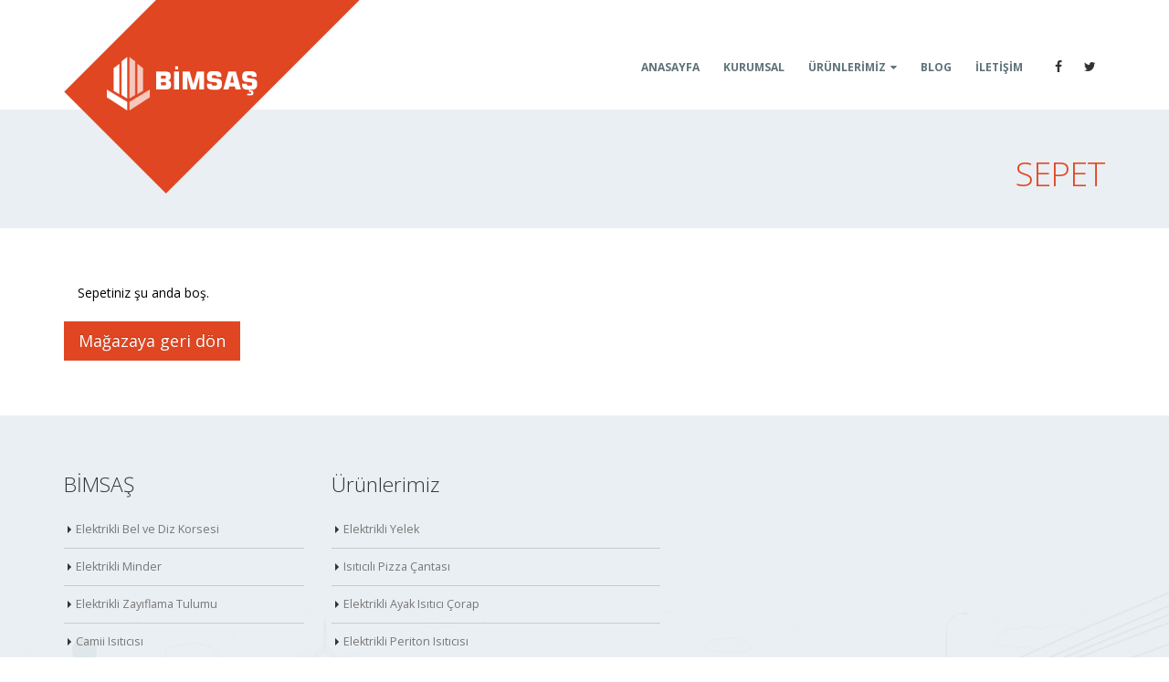

--- FILE ---
content_type: text/css
request_url: http://bimsas.com.tr/wp-content/themes/porto/css/skin_1.css?ver=6.4.7
body_size: 17781
content:
.alternative-font{color: #e04622}a{color: #e04622}a:hover{color: #e35938}a:active{color: #cc3e1d}ul.list.icons li a{color: #000}ul.list.icons li i,ul.list.icons li a:hover{color: #e04622}.list.list-icons li .fa{color: #e04622;border-color: #e04622}.list.list-icons.list-icons-style-3 li .fa{background-color: #e04622}.list.list-ordened li:before{color: #e04622;border-color: #e04622}.list.list-ordened.list-ordened-style-3 li:before{background-color: #e04622}html .list-primary.list-icons li .fa{color: #e04622;border-color: #e04622}html .list-primary.list-icons.list-icons-style-3 li .fa{background-color: #e04622;color: #fff}html .list-primary.list-ordened li:before{color: #e04622}html .list-primary.list-ordened.list-ordened-style-3 li:before{background-color: #e04622;color: #fff}html .list-secondary.list-icons li .fa{color: #eeab26;border-color: #eeab26}html .list-secondary.list-icons.list-icons-style-3 li .fa{background-color: #eeab26;color: #fff}html .list-secondary.list-ordened li:before{color: #eeab26}html .list-secondary.list-ordened.list-ordened-style-3 li:before{background-color: #e04622;color: #fff}html .list-tertiary.list-icons li .fa{color: #eaeff3;border-color: #eaeff3}html .list-tertiary.list-icons.list-icons-style-3 li .fa{background-color: #eaeff3;color: #2e353e}html .list-tertiary.list-ordened li:before{color: #eaeff3}html .list-tertiary.list-ordened.list-ordened-style-3 li:before{background-color: #e04622;color: #2e353e}html .list-quaternary.list-icons li .fa{color: #080808;border-color: #080808}html .list-quaternary.list-icons.list-icons-style-3 li .fa{background-color: #080808;color: #fff}html .list-quaternary.list-ordened li:before{color: #080808}html .list-quaternary.list-ordened.list-ordened-style-3 li:before{background-color: #e04622;color: #fff}html .list-dark.list-icons li .fa{color: #2e353e;border-color: #2e353e}html .list-dark.list-icons.list-icons-style-3 li .fa{background-color: #2e353e;color: #fff}html .list-dark.list-ordened li:before{color: #2e353e}html .list-dark.list-ordened.list-ordened-style-3 li:before{background-color: #e04622;color: #fff}html .list-light.list-icons li .fa{color: #fff;border-color: #fff}html .list-light.list-icons.list-icons-style-3 li .fa{background-color: #fff;color: #777}html .list-light.list-ordened li:before{color: #fff}html .list-light.list-ordened.list-ordened-style-3 li:before{background-color: #e04622;color: #777}ul[class^="wsp-"] li:before{color: #e04622}.fontawesome-icon-list > div:hover,.sample-icon-list > div:hover{color: #e04622}.fontawesome-icon-list > div:hover .text-muted,.sample-icon-list > div:hover .text-muted{color: #e04622}ul.nav-pills > li.active > a{background-color: #e04622;color: #fff}ul.nav-pills > li.active > a:hover,ul.nav-pills > li.active > a:focus{background-color: #e04622;color: #fff}html ul.nav-pills-primary a{color: #e04622}html ul.nav-pills-primary a:hover{color: #e35938}html ul.nav-pills-primary a:focus{color: #e35938}html ul.nav-pills-primary a:active{color: #cc3e1d}html ul.nav-pills-primary > li.active > a{background-color: #e04622}html ul.nav-pills-primary > li.active > a:hover,html ul.nav-pills-primary > li.active > a:focus{background-color: #e04622}html ul.nav-pills-secondary a{color: #eeab26}html ul.nav-pills-secondary a:hover{color: #f0b43e}html ul.nav-pills-secondary a:focus{color: #f0b43e}html ul.nav-pills-secondary a:active{color: #e8a112}html ul.nav-pills-secondary > li.active > a{background-color: #eeab26}html ul.nav-pills-secondary > li.active > a:hover,html ul.nav-pills-secondary > li.active > a:focus{background-color: #eeab26}html ul.nav-pills-tertiary a{color: #eaeff3}html ul.nav-pills-tertiary a:hover{color: #fafbfc}html ul.nav-pills-tertiary a:focus{color: #fafbfc}html ul.nav-pills-tertiary a:active{color: #dae3ea}html ul.nav-pills-tertiary > li.active > a{background-color: #eaeff3}html ul.nav-pills-tertiary > li.active > a:hover,html ul.nav-pills-tertiary > li.active > a:focus{background-color: #eaeff3}html ul.nav-pills-quaternary a{color: #080808}html ul.nav-pills-quaternary a:hover{color: #151515}html ul.nav-pills-quaternary a:focus{color: #151515}html ul.nav-pills-quaternary a:active{color: #000}html ul.nav-pills-quaternary > li.active > a{background-color: #080808}html ul.nav-pills-quaternary > li.active > a:hover,html ul.nav-pills-quaternary > li.active > a:focus{background-color: #080808}html ul.nav-pills-dark a{color: #2e353e}html ul.nav-pills-dark a:hover{color: #39424d}html ul.nav-pills-dark a:focus{color: #39424d}html ul.nav-pills-dark a:active{color: #23282f}html ul.nav-pills-dark > li.active > a{background-color: #2e353e}html ul.nav-pills-dark > li.active > a:hover,html ul.nav-pills-dark > li.active > a:focus{background-color: #2e353e}html ul.nav-pills-light a{color: #fff}html ul.nav-pills-light a:hover{color: #fff}html ul.nav-pills-light a:focus{color: #fff}html ul.nav-pills-light a:active{color: #f2f2f2}html ul.nav-pills-light > li.active > a{background-color: #fff}html ul.nav-pills-light > li.active > a:hover,html ul.nav-pills-light > li.active > a:focus{background-color: #fff}.accordion .card-header a{color: #e04622}html .accordion.accordion-primary .card-header{background-color: #e04622 !important}html .accordion.accordion-primary .card-header a{color: #fff}html .accordion.accordion-secondary .card-header{background-color: #eeab26 !important}html .accordion.accordion-secondary .card-header a{color: #fff}html .accordion.accordion-tertiary .card-header{background-color: #eaeff3 !important}html .accordion.accordion-tertiary .card-header a{color: #2e353e}html .accordion.accordion-quaternary .card-header{background-color: #080808 !important}html .accordion.accordion-quaternary .card-header a{color: #fff}html .accordion.accordion-dark .card-header{background-color: #2e353e !important}html .accordion.accordion-dark .card-header a{color: #fff}html .accordion.accordion-light .card-header{background-color: #fff !important}html .accordion.accordion-light .card-header a{color: #777}section.toggle label{color: #e04622;border-left-color: #e04622}section.toggle.active > label{background-color: #e04622;border-color: #e04622;color: #fff}.toggle-simple section.toggle > label:after{background-color: #e04622}html .toggle-primary .toggle label{color: #e04622;border-left-color: #e04622;border-right-color: #e04622}html .toggle-primary .toggle.active > label{background-color: #e04622;border-color: #e04622;color: #fff}html .toggle-primary.toggle-simple .toggle > label{background: transparent;color: #1d2127}html .toggle-primary.toggle-simple .toggle > label:after{background-color: #e04622}html .toggle-secondary .toggle label{color: #eeab26;border-left-color: #eeab26;border-right-color: #eeab26}html .toggle-secondary .toggle.active > label{background-color: #eeab26;border-color: #eeab26;color: #fff}html .toggle-secondary.toggle-simple .toggle > label{background: transparent;color: #1d2127}html .toggle-secondary.toggle-simple .toggle > label:after{background-color: #eeab26}html .toggle-tertiary .toggle label{color: #eaeff3;border-left-color: #eaeff3;border-right-color: #eaeff3}html .toggle-tertiary .toggle.active > label{background-color: #eaeff3;border-color: #eaeff3;color: #2e353e}html .toggle-tertiary.toggle-simple .toggle > label{background: transparent;color: #1d2127}html .toggle-tertiary.toggle-simple .toggle > label:after{background-color: #eaeff3}html .toggle-quaternary .toggle label{color: #080808;border-left-color: #080808;border-right-color: #080808}html .toggle-quaternary .toggle.active > label{background-color: #080808;border-color: #080808;color: #fff}html .toggle-quaternary.toggle-simple .toggle > label{background: transparent;color: #1d2127}html .toggle-quaternary.toggle-simple .toggle > label:after{background-color: #080808}html .toggle-dark .toggle label{color: #2e353e;border-left-color: #2e353e;border-right-color: #2e353e}html .toggle-dark .toggle.active > label{background-color: #2e353e;border-color: #2e353e;color: #fff}html .toggle-dark.toggle-simple .toggle > label{background: transparent;color: #1d2127}html .toggle-dark.toggle-simple .toggle > label:after{background-color: #2e353e}html .toggle-light .toggle label{color: #fff;border-left-color: #fff;border-right-color: #fff}html .toggle-light .toggle.active > label{background-color: #fff;border-color: #fff;color: #777}html .toggle-light.toggle-simple .toggle > label{background: transparent;color: #1d2127}html .toggle-light.toggle-simple .toggle > label:after{background-color: #fff}html .blockquote-primary{border-color: #e04622 !important}html .blockquote-secondary{border-color: #eeab26 !important}html .blockquote-tertiary{border-color: #eaeff3 !important}html .blockquote-quaternary{border-color: #080808 !important}html .blockquote-dark{border-color: #2e353e !important}html .blockquote-light{border-color: #fff !important}div.wpb_single_image .porto-vc-zoom .zoom-icon{background-color: #e04622}div.wpb_single_image .porto-vc-zoom .zoom-icon:hover{background-color: #e35938}.img-thumbnail .zoom,.thumb-info .zoom,.img-thumbnail .link,.thumb-info .link{background-color: #e04622}.img-thumbnail .zoom:hover,.thumb-info .zoom:hover,.img-thumbnail .link:hover,.thumb-info .link:hover{background-color: #e35938}html .label-primary{background-color: #e04622;border-color: #e04622}html .label-secondary{background-color: #eeab26;border-color: #eeab26}html .label-tertiary{background-color: #eaeff3;border-color: #eaeff3}html .label-quaternary{background-color: #080808;border-color: #080808}html .label-dark{background-color: #2e353e;border-color: #2e353e}html .label-light{background-color: #fff;border-color: #fff}html .alert-primary{background-color: #e04622;border-color: #d5411e;color: #fff}html .alert-primary .alert-link{color: #fff}html .alert-secondary{background-color: #eeab26;border-color: #eda618;color: #fff}html .alert-secondary .alert-link{color: #fff}html .alert-tertiary{background-color: #eaeff3;border-color: #e0e8ed;color: #2e353e}html .alert-tertiary .alert-link{color: #2e353e}html .alert-quaternary{background-color: #080808;border-color: #000;color: #fff}html .alert-quaternary .alert-link{color: #fff}html .alert-dark{background-color: #2e353e;border-color: #272d35;color: #fff}html .alert-dark .alert-link{color: #fff}html .alert-light{background-color: #fff;border-color: #f7f7f7;color: #777}html .alert-light .alert-link{color: #777}.porto-concept strong{color: #e04622;font-family: Shadows Into Light}.fc-slideshow nav .fc-left i,.fc-slideshow nav .fc-right i{color: #e04622}.circular-bar.only-icon .fa{color: #e04622}html section.section-primary,html .vc_row.section-primary,html .vc_column_container.section-primary{background-color: #e04622 !important;border-color: #cc3e1d !important;color: #fff}html section.section-primary h1,html .vc_row.section-primary h1,html .vc_column_container.section-primary h1,html section.section-primary h2,html .vc_row.section-primary h2,html .vc_column_container.section-primary h2,html section.section-primary h3,html .vc_row.section-primary h3,html .vc_column_container.section-primary h3,html section.section-primary h4,html .vc_row.section-primary h4,html .vc_column_container.section-primary h4,html section.section-primary h5,html .vc_row.section-primary h5,html .vc_column_container.section-primary h5,html section.section-primary h6,html .vc_row.section-primary h6,html .vc_column_container.section-primary h6{color: #fff}html section.section-primary p,html .vc_row.section-primary p,html .vc_column_container.section-primary p{color: #e6e6e6}html section.section-primary-scale-2,html .vc_row.section-primary-scale-2,html .vc_column_container.section-primary-scale-2{background-color: #b63719 !important;border-color: #9f3016 !important}html section.section-primary-scale-2 .sort-source.sort-source-style-2 > li > a,html .vc_row.section-primary-scale-2 .sort-source.sort-source-style-2 > li > a,html .vc_column_container.section-primary-scale-2 .sort-source.sort-source-style-2 > li > a,html section.section-primary-scale-2 .sort-source.sort-source-style-2 > li > a:focus,html .vc_row.section-primary-scale-2 .sort-source.sort-source-style-2 > li > a:focus,html .vc_column_container.section-primary-scale-2 .sort-source.sort-source-style-2 > li > a:focus,html section.section-primary-scale-2 .sort-source.sort-source-style-2 > li > a:hover,html .vc_row.section-primary-scale-2 .sort-source.sort-source-style-2 > li > a:hover,html .vc_column_container.section-primary-scale-2 .sort-source.sort-source-style-2 > li > a:hover{color: #fff}html section.section-primary-scale-2 .sort-source.sort-source-style-2 > li.active > a:after,html .vc_row.section-primary-scale-2 .sort-source.sort-source-style-2 > li.active > a:after,html .vc_column_container.section-primary-scale-2 .sort-source.sort-source-style-2 > li.active > a:after{border-top-color: #b63719}html section.section-secondary,html .vc_row.section-secondary,html .vc_column_container.section-secondary{background-color: #eeab26 !important;border-color: #e8a112 !important;color: #fff}html section.section-secondary h1,html .vc_row.section-secondary h1,html .vc_column_container.section-secondary h1,html section.section-secondary h2,html .vc_row.section-secondary h2,html .vc_column_container.section-secondary h2,html section.section-secondary h3,html .vc_row.section-secondary h3,html .vc_column_container.section-secondary h3,html section.section-secondary h4,html .vc_row.section-secondary h4,html .vc_column_container.section-secondary h4,html section.section-secondary h5,html .vc_row.section-secondary h5,html .vc_column_container.section-secondary h5,html section.section-secondary h6,html .vc_row.section-secondary h6,html .vc_column_container.section-secondary h6{color: #fff}html section.section-secondary p,html .vc_row.section-secondary p,html .vc_column_container.section-secondary p{color: #e6e6e6}html section.section-secondary-scale-2,html .vc_row.section-secondary-scale-2,html .vc_column_container.section-secondary-scale-2{background-color: #d19010 !important;border-color: #b9800e !important}html section.section-secondary-scale-2 .sort-source.sort-source-style-2 > li > a,html .vc_row.section-secondary-scale-2 .sort-source.sort-source-style-2 > li > a,html .vc_column_container.section-secondary-scale-2 .sort-source.sort-source-style-2 > li > a,html section.section-secondary-scale-2 .sort-source.sort-source-style-2 > li > a:focus,html .vc_row.section-secondary-scale-2 .sort-source.sort-source-style-2 > li > a:focus,html .vc_column_container.section-secondary-scale-2 .sort-source.sort-source-style-2 > li > a:focus,html section.section-secondary-scale-2 .sort-source.sort-source-style-2 > li > a:hover,html .vc_row.section-secondary-scale-2 .sort-source.sort-source-style-2 > li > a:hover,html .vc_column_container.section-secondary-scale-2 .sort-source.sort-source-style-2 > li > a:hover{color: #fff}html section.section-secondary-scale-2 .sort-source.sort-source-style-2 > li.active > a:after,html .vc_row.section-secondary-scale-2 .sort-source.sort-source-style-2 > li.active > a:after,html .vc_column_container.section-secondary-scale-2 .sort-source.sort-source-style-2 > li.active > a:after{border-top-color: #d19010}html section.section-tertiary,html .vc_row.section-tertiary,html .vc_column_container.section-tertiary{background-color: #eaeff3 !important;border-color: #dae3ea !important;color: #2e353e}html section.section-tertiary h1,html .vc_row.section-tertiary h1,html .vc_column_container.section-tertiary h1,html section.section-tertiary h2,html .vc_row.section-tertiary h2,html .vc_column_container.section-tertiary h2,html section.section-tertiary h3,html .vc_row.section-tertiary h3,html .vc_column_container.section-tertiary h3,html section.section-tertiary h4,html .vc_row.section-tertiary h4,html .vc_column_container.section-tertiary h4,html section.section-tertiary h5,html .vc_row.section-tertiary h5,html .vc_column_container.section-tertiary h5,html section.section-tertiary h6,html .vc_row.section-tertiary h6,html .vc_column_container.section-tertiary h6{color: #2e353e}html section.section-tertiary p,html .vc_row.section-tertiary p,html .vc_column_container.section-tertiary p{color: #181c21}html section.section-tertiary-scale-2,html .vc_row.section-tertiary-scale-2,html .vc_column_container.section-tertiary-scale-2{background-color: #cad6e0 !important;border-color: #b9cad7 !important}html section.section-tertiary-scale-2 .sort-source.sort-source-style-2 > li > a,html .vc_row.section-tertiary-scale-2 .sort-source.sort-source-style-2 > li > a,html .vc_column_container.section-tertiary-scale-2 .sort-source.sort-source-style-2 > li > a,html section.section-tertiary-scale-2 .sort-source.sort-source-style-2 > li > a:focus,html .vc_row.section-tertiary-scale-2 .sort-source.sort-source-style-2 > li > a:focus,html .vc_column_container.section-tertiary-scale-2 .sort-source.sort-source-style-2 > li > a:focus,html section.section-tertiary-scale-2 .sort-source.sort-source-style-2 > li > a:hover,html .vc_row.section-tertiary-scale-2 .sort-source.sort-source-style-2 > li > a:hover,html .vc_column_container.section-tertiary-scale-2 .sort-source.sort-source-style-2 > li > a:hover{color: #2e353e}html section.section-tertiary-scale-2 .sort-source.sort-source-style-2 > li.active > a:after,html .vc_row.section-tertiary-scale-2 .sort-source.sort-source-style-2 > li.active > a:after,html .vc_column_container.section-tertiary-scale-2 .sort-source.sort-source-style-2 > li.active > a:after{border-top-color: #cad6e0}html section.section-quaternary,html .vc_row.section-quaternary,html .vc_column_container.section-quaternary{background-color: #080808 !important;border-color: #000 !important;color: #fff}html section.section-quaternary h1,html .vc_row.section-quaternary h1,html .vc_column_container.section-quaternary h1,html section.section-quaternary h2,html .vc_row.section-quaternary h2,html .vc_column_container.section-quaternary h2,html section.section-quaternary h3,html .vc_row.section-quaternary h3,html .vc_column_container.section-quaternary h3,html section.section-quaternary h4,html .vc_row.section-quaternary h4,html .vc_column_container.section-quaternary h4,html section.section-quaternary h5,html .vc_row.section-quaternary h5,html .vc_column_container.section-quaternary h5,html section.section-quaternary h6,html .vc_row.section-quaternary h6,html .vc_column_container.section-quaternary h6{color: #fff}html section.section-quaternary p,html .vc_row.section-quaternary p,html .vc_column_container.section-quaternary p{color: #e6e6e6}html section.section-quaternary-scale-2,html .vc_row.section-quaternary-scale-2,html .vc_column_container.section-quaternary-scale-2{background-color: #000 !important;border-color: #000 !important}html section.section-quaternary-scale-2 .sort-source.sort-source-style-2 > li > a,html .vc_row.section-quaternary-scale-2 .sort-source.sort-source-style-2 > li > a,html .vc_column_container.section-quaternary-scale-2 .sort-source.sort-source-style-2 > li > a,html section.section-quaternary-scale-2 .sort-source.sort-source-style-2 > li > a:focus,html .vc_row.section-quaternary-scale-2 .sort-source.sort-source-style-2 > li > a:focus,html .vc_column_container.section-quaternary-scale-2 .sort-source.sort-source-style-2 > li > a:focus,html section.section-quaternary-scale-2 .sort-source.sort-source-style-2 > li > a:hover,html .vc_row.section-quaternary-scale-2 .sort-source.sort-source-style-2 > li > a:hover,html .vc_column_container.section-quaternary-scale-2 .sort-source.sort-source-style-2 > li > a:hover{color: #fff}html section.section-quaternary-scale-2 .sort-source.sort-source-style-2 > li.active > a:after,html .vc_row.section-quaternary-scale-2 .sort-source.sort-source-style-2 > li.active > a:after,html .vc_column_container.section-quaternary-scale-2 .sort-source.sort-source-style-2 > li.active > a:after{border-top-color: #000}html section.section-dark,html .vc_row.section-dark,html .vc_column_container.section-dark{background-color: #2e353e !important;border-color: #23282f !important;color: #fff}html section.section-dark h1,html .vc_row.section-dark h1,html .vc_column_container.section-dark h1,html section.section-dark h2,html .vc_row.section-dark h2,html .vc_column_container.section-dark h2,html section.section-dark h3,html .vc_row.section-dark h3,html .vc_column_container.section-dark h3,html section.section-dark h4,html .vc_row.section-dark h4,html .vc_column_container.section-dark h4,html section.section-dark h5,html .vc_row.section-dark h5,html .vc_column_container.section-dark h5,html section.section-dark h6,html .vc_row.section-dark h6,html .vc_column_container.section-dark h6{color: #fff}html section.section-dark p,html .vc_row.section-dark p,html .vc_column_container.section-dark p{color: #e6e6e6}html section.section-dark-scale-2,html .vc_row.section-dark-scale-2,html .vc_column_container.section-dark-scale-2{background-color: #181c21 !important;border-color: #0d0f12 !important}html section.section-dark-scale-2 .sort-source.sort-source-style-2 > li > a,html .vc_row.section-dark-scale-2 .sort-source.sort-source-style-2 > li > a,html .vc_column_container.section-dark-scale-2 .sort-source.sort-source-style-2 > li > a,html section.section-dark-scale-2 .sort-source.sort-source-style-2 > li > a:focus,html .vc_row.section-dark-scale-2 .sort-source.sort-source-style-2 > li > a:focus,html .vc_column_container.section-dark-scale-2 .sort-source.sort-source-style-2 > li > a:focus,html section.section-dark-scale-2 .sort-source.sort-source-style-2 > li > a:hover,html .vc_row.section-dark-scale-2 .sort-source.sort-source-style-2 > li > a:hover,html .vc_column_container.section-dark-scale-2 .sort-source.sort-source-style-2 > li > a:hover{color: #fff}html section.section-dark-scale-2 .sort-source.sort-source-style-2 > li.active > a:after,html .vc_row.section-dark-scale-2 .sort-source.sort-source-style-2 > li.active > a:after,html .vc_column_container.section-dark-scale-2 .sort-source.sort-source-style-2 > li.active > a:after{border-top-color: #181c21}html section.section-light,html .vc_row.section-light,html .vc_column_container.section-light{background-color: #fff !important;border-color: #f2f2f2 !important;color: #777}html section.section-light h1,html .vc_row.section-light h1,html .vc_column_container.section-light h1,html section.section-light h2,html .vc_row.section-light h2,html .vc_column_container.section-light h2,html section.section-light h3,html .vc_row.section-light h3,html .vc_column_container.section-light h3,html section.section-light h4,html .vc_row.section-light h4,html .vc_column_container.section-light h4,html section.section-light h5,html .vc_row.section-light h5,html .vc_column_container.section-light h5,html section.section-light h6,html .vc_row.section-light h6,html .vc_column_container.section-light h6{color: #777}html section.section-light p,html .vc_row.section-light p,html .vc_column_container.section-light p{color: #5e5e5e}html section.section-light-scale-2,html .vc_row.section-light-scale-2,html .vc_column_container.section-light-scale-2{background-color: #e6e6e6 !important;border-color: #d9d9d9 !important}html section.section-light-scale-2 .sort-source.sort-source-style-2 > li > a,html .vc_row.section-light-scale-2 .sort-source.sort-source-style-2 > li > a,html .vc_column_container.section-light-scale-2 .sort-source.sort-source-style-2 > li > a,html section.section-light-scale-2 .sort-source.sort-source-style-2 > li > a:focus,html .vc_row.section-light-scale-2 .sort-source.sort-source-style-2 > li > a:focus,html .vc_column_container.section-light-scale-2 .sort-source.sort-source-style-2 > li > a:focus,html section.section-light-scale-2 .sort-source.sort-source-style-2 > li > a:hover,html .vc_row.section-light-scale-2 .sort-source.sort-source-style-2 > li > a:hover,html .vc_column_container.section-light-scale-2 .sort-source.sort-source-style-2 > li > a:hover{color: #777}html section.section-light-scale-2 .sort-source.sort-source-style-2 > li.active > a:after,html .vc_row.section-light-scale-2 .sort-source.sort-source-style-2 > li.active > a:after,html .vc_column_container.section-light-scale-2 .sort-source.sort-source-style-2 > li.active > a:after{border-top-color: #e6e6e6}html section.section-default-scale-1,html .vc_row.section-default-scale-1,html .vc_column_container.section-default-scale-1{background-color: #dbdbdb !important;border-top-color: #d3d3d3 !important}html section.section-default-scale-2,html .vc_row.section-default-scale-2,html .vc_column_container.section-default-scale-2{background-color: #c1c1c1 !important;border-top-color: #b9b9b9 !important}html section.section-default-scale-3,html .vc_row.section-default-scale-3,html .vc_column_container.section-default-scale-3{background-color: #a8a8a8 !important;border-top-color: #a0a0a0 !important}html section.section-default-scale-4,html .vc_row.section-default-scale-4,html .vc_column_container.section-default-scale-4{background-color: #8e8e8e !important;border-top-color: #868686 !important}html section.section-default-scale-5,html .vc_row.section-default-scale-5,html .vc_column_container.section-default-scale-5{background-color: #757575 !important;border-top-color: #6d6d6d !important}html section.section-default-scale-6,html .vc_row.section-default-scale-6,html .vc_column_container.section-default-scale-6{background-color: #5b5b5b !important;border-top-color: #535353 !important}html section.section-default-scale-7,html .vc_row.section-default-scale-7,html .vc_column_container.section-default-scale-7{background-color: #424242 !important;border-top-color: #3a3a3a !important}html section.section-default-scale-8,html .vc_row.section-default-scale-8,html .vc_column_container.section-default-scale-8{background-color: #282828 !important;border-top-color: #202020 !important}html section.section-default-scale-9,html .vc_row.section-default-scale-9,html .vc_column_container.section-default-scale-9{background-color: #0f0f0f !important;border-top-color: #070707 !important}html .popover-primary .popover-title{background-color: #e04622 !important;color: #fff !important}html .popover-secondary .popover-title{background-color: #eeab26 !important;color: #fff !important}html .popover-tertiary .popover-title{background-color: #eaeff3 !important;color: #2e353e !important}html .popover-quaternary .popover-title{background-color: #080808 !important;color: #fff !important}html .popover-dark .popover-title{background-color: #2e353e !important;color: #fff !important}html .popover-light .popover-title{background-color: #fff !important;color: #777 !important}html .divider.divider-primary i{color: #e04622}html .divider.divider-primary.divider-small hr{background: #e04622}html .divider.divider-secondary i{color: #eeab26}html .divider.divider-secondary.divider-small hr{background: #eeab26}html .divider.divider-tertiary i{color: #eaeff3}html .divider.divider-tertiary.divider-small hr{background: #eaeff3}html .divider.divider-quaternary i{color: #080808}html .divider.divider-quaternary.divider-small hr{background: #080808}html .divider.divider-dark i{color: #2e353e}html .divider.divider-dark.divider-small hr{background: #2e353e}html .divider.divider-light i{color: #fff}html .divider.divider-light.divider-small hr{background: #fff}html .divider.divider-style-2.divider-primary i{background: #e04622;color: #fff}html .divider.divider-style-2.divider-secondary i{background: #eeab26;color: #fff}html .divider.divider-style-2.divider-tertiary i{background: #eaeff3;color: #2e353e}html .divider.divider-style-2.divider-quaternary i{background: #080808;color: #fff}html .divider.divider-style-2.divider-dark i{background: #2e353e;color: #fff}html .divider.divider-style-2.divider-light i{background: #fff;color: #777}html .divider.divider-style-3.divider-primary i{border-color: #e04622}html .divider.divider-style-3.divider-secondary i{border-color: #eeab26}html .divider.divider-style-3.divider-tertiary i{border-color: #eaeff3}html .divider.divider-style-3.divider-quaternary i{border-color: #080808}html .divider.divider-style-3.divider-dark i{border-color: #2e353e}html .divider.divider-style-3.divider-light i{border-color: #fff}.pricing-table li{color: #000}.pricing-table h3 .desc,.pricing-table h3 span{color: #000}.pricing-table .plan{color: #000}.pricing-table .most-popular h3{background-color: #e04622;color: #fff}.pricing-table .most-popular h3 .desc{color: #fff}.pricing-table.pricing-table-flat .plan h3{background-color: #e04622;color: #fff}.pricing-table.pricing-table-flat .plan h3 .desc{color: #fff}.pricing-table.pricing-table-flat .plan h3 span{font-family: Open Sans;background: #e04622;color: #fff}.pricing-table .most-popular{border-color: #e04622}html .pricing-table .plan-primary h3{background-color: #e04622;color: #fff}html .pricing-table .plan-primary h3 .desc{color: #fff}html .pricing-table.pricing-table-flat .plan-primary h3{background-color: #e04622;color: #fff}html .pricing-table.pricing-table-flat .plan-primary h3 .desc{color: #fff}html .pricing-table.pricing-table-flat .plan-primary h3 span{background: #e04622;color: #fff}html .pricing-table .plan-secondary h3{background-color: #eeab26;color: #fff}html .pricing-table .plan-secondary h3 .desc{color: #fff}html .pricing-table.pricing-table-flat .plan-secondary h3{background-color: #eeab26;color: #fff}html .pricing-table.pricing-table-flat .plan-secondary h3 .desc{color: #fff}html .pricing-table.pricing-table-flat .plan-secondary h3 span{background: #eeab26;color: #fff}html .pricing-table .plan-tertiary h3{background-color: #eaeff3;color: #2e353e}html .pricing-table .plan-tertiary h3 .desc{color: #2e353e}html .pricing-table.pricing-table-flat .plan-tertiary h3{background-color: #eaeff3;color: #2e353e}html .pricing-table.pricing-table-flat .plan-tertiary h3 .desc{color: #2e353e}html .pricing-table.pricing-table-flat .plan-tertiary h3 span{background: #eaeff3;color: #2e353e}html .pricing-table .plan-quaternary h3{background-color: #080808;color: #fff}html .pricing-table .plan-quaternary h3 .desc{color: #fff}html .pricing-table.pricing-table-flat .plan-quaternary h3{background-color: #080808;color: #fff}html .pricing-table.pricing-table-flat .plan-quaternary h3 .desc{color: #fff}html .pricing-table.pricing-table-flat .plan-quaternary h3 span{background: #080808;color: #fff}html .pricing-table .plan-dark h3{background-color: #2e353e;color: #fff}html .pricing-table .plan-dark h3 .desc{color: #fff}html .pricing-table.pricing-table-flat .plan-dark h3{background-color: #2e353e;color: #fff}html .pricing-table.pricing-table-flat .plan-dark h3 .desc{color: #fff}html .pricing-table.pricing-table-flat .plan-dark h3 span{background: #2e353e;color: #fff}html .pricing-table .plan-light h3{background-color: #fff;color: #777}html .pricing-table .plan-light h3 .desc{color: #777}html .pricing-table.pricing-table-flat .plan-light h3{background-color: #fff;color: #777}html .pricing-table.pricing-table-flat .plan-light h3 .desc{color: #777}html .pricing-table.pricing-table-flat .plan-light h3 span{background: #fff;color: #777}html .pricing-table .plan-primary{border-color: #e04622}html .pricing-table .plan-secondary{border-color: #eeab26}html .pricing-table .plan-tertiary{border-color: #eaeff3}html .pricing-table .plan-quaternary{border-color: #080808}html .pricing-table .plan-dark{border-color: #2e353e}html .pricing-table .plan-light{border-color: #fff}.home-intro .get-started a:not(.btn){color: #000}.home-intro p em{font-family: Shadows Into Light;color: #e04622}.home-intro.light p{color: #e04622}html .home-intro-primary{background: #e04622;color: #fff}html .home-intro-primary .get-started a:not(.btn){color: #fff}html .home-intro-primary p,html .home-intro-primary p em{color: #fff}html .home-intro-primary.light p{color: #fff}html .home-intro-secondary{background: #eeab26;color: #fff}html .home-intro-secondary .get-started a:not(.btn){color: #fff}html .home-intro-secondary p,html .home-intro-secondary p em{color: #fff}html .home-intro-secondary.light p{color: #fff}html .home-intro-tertiary{background: #eaeff3;color: #2e353e}html .home-intro-tertiary .get-started a:not(.btn){color: #2e353e}html .home-intro-tertiary p,html .home-intro-tertiary p em{color: #2e353e}html .home-intro-tertiary.light p{color: #2e353e}html .home-intro-quaternary{background: #080808;color: #fff}html .home-intro-quaternary .get-started a:not(.btn){color: #fff}html .home-intro-quaternary p,html .home-intro-quaternary p em{color: #fff}html .home-intro-quaternary.light p{color: #fff}html .home-intro-dark{background: #2e353e;color: #fff}html .home-intro-dark .get-started a:not(.btn){color: #fff}html .home-intro-dark p,html .home-intro-dark p em{color: #fff}html .home-intro-dark.light p{color: #fff}html .home-intro-light{background: #fff;color: #777}html .home-intro-light .get-started a:not(.btn){color: #777}html .home-intro-light p,html .home-intro-light p em{color: #777}html .home-intro-light.light p{color: #777}html .background-color-primary{background-color: #e04622 !important}html .background-color-secondary{background-color: #eeab26 !important}html .background-color-tertiary{background-color: #eaeff3 !important}html .background-color-quaternary{background-color: #080808 !important}html .background-color-dark{background-color: #2e353e !important}html .background-color-light{background-color: #fff !important}.page-not-found h4{color: #000}.timeline-balloon .balloon-time .time-dot::before{border-color: #e04622}.timeline-balloon .balloon-time .time-dot::after{background-color: #e04622}section.exp-timeline .timeline-bar{background: #2e353e}section.exp-timeline .timeline-box.right:before{background: #2e353e !important;box-shadow: 0 0 0 3px #ecf1f7, 0 0 0 6px #2e353e !important}section.exp-timeline .timeline-box.right:after{background: #e04622}.floating-menu .floating-menu-btn-collapse-nav{background: #e04622}@media (min-width: 992px){.floating-menu .floating-menu-nav-main nav > ul > li > a:after{background: #e04622}}.icon-featured{background-color: #e04622}.featured-box .icon-featured{background-color: #e04622}.featured-box .icon-featured:after{border-color: #e04622}.woocommerce .featured-box h2,.woocommerce-page .featured-box h2,.woocommerce .featured-box h3,.woocommerce-page .featured-box h3,.woocommerce .featured-box h4,.woocommerce-page .featured-box h4{color: #e04622}.featured-box .aio-icon-header h3.aio-icon-title{color: #e04622}.porto-history .featured-box .box-content{border-top-color: #e04622}.featured-box .wpb_heading{color: #e04622}.featured-boxes-style-3 .featured-box .icon-featured{border-color: #e04622;color: #e04622}.featured-boxes-style-4 .featured-box .icon-featured{border-color: #e04622;color: #e04622}.featured-boxes-style-5 .featured-box .icon-featured,.featured-boxes-style-6 .featured-box .icon-featured,.featured-boxes-style-7 .featured-box .icon-featured,.featured-boxes-style-8 .featured-box .icon-featured{color: #e04622}.featured-box-effect-2 .icon-featured:after{box-shadow: 0 0 0 3px #e04622}.featured-box-effect-3 .icon-featured:after{box-shadow: 0 0 0 10px #e04622}.featured-box-effect-3:hover .icon-featured{background: #e04622}.feature-box .feature-box-icon{background-color: #e04622}.feature-box.feature-box-style-2 .feature-box-icon i,.feature-box.feature-box-style-3 .feature-box-icon i,.feature-box.feature-box-style-4 .feature-box-icon i,.feature-box.feature-box-style-5 .feature-box-icon i,.feature-box.feature-box-style-6 .feature-box-icon i{color: #e04622}.feature-box.feature-box-style-3 .feature-box-icon{border-color: #e04622}.feature-box .feature-box-icon{background-color: #e04622}.feature-box.feature-box-primary .feature-box-icon i{color: #e04622}.feature-box .feature-box-icon{background-color: #eeab26}.feature-box.feature-box-secondary .feature-box-icon i{color: #eeab26}.feature-box .feature-box-icon{background-color: #eaeff3}.feature-box.feature-box-tertiary .feature-box-icon i{color: #eaeff3}.feature-box .feature-box-icon{background-color: #080808}.feature-box.feature-box-quaternary .feature-box-icon i{color: #080808}.feature-box .feature-box-icon{background-color: #2e353e}.feature-box.feature-box-dark .feature-box-icon i{color: #2e353e}.feature-box .feature-box-icon{background-color: #fff}.feature-box.feature-box-light .feature-box-icon i{color: #fff}.featured-box-primary .icon-featured{background-color: #e04622}.featured-box-primary .icon-featured:after{border-color: #e04622}.featured-box-primary h4{color: #e04622}html .featured-box-primary .icon-featured{background-color: #e04622}html .featured-box-primary h4{color: #e04622}html .featured-box-primary .box-content{border-top-color: #e04622}html .featured-box-secondary .icon-featured{background-color: #eeab26}html .featured-box-secondary h4{color: #eeab26}html .featured-box-secondary .box-content{border-top-color: #eeab26}html .featured-box-tertiary .icon-featured{background-color: #eaeff3}html .featured-box-tertiary h4{color: #eaeff3}html .featured-box-tertiary .box-content{border-top-color: #eaeff3}html .featured-box-quaternary .icon-featured{background-color: #080808}html .featured-box-quaternary h4{color: #080808}html .featured-box-quaternary .box-content{border-top-color: #080808}html .featured-box-dark .icon-featured{background-color: #2e353e}html .featured-box-dark h4{color: #2e353e}html .featured-box-dark .box-content{border-top-color: #2e353e}html .featured-box-light .icon-featured{background-color: #fff}html .featured-box-light h4{color: #fff}html .featured-box-light .box-content{border-top-color: #fff}html .featured-boxes-style-3 .featured-box.featured-box-primary .icon-featured{border-color: #e04622;color: #e04622}html .featured-boxes-style-3 .featured-box.featured-box-secondary .icon-featured{border-color: #eeab26;color: #eeab26}html .featured-boxes-style-3 .featured-box.featured-box-tertiary .icon-featured{border-color: #eaeff3;color: #eaeff3}html .featured-boxes-style-3 .featured-box.featured-box-quaternary .icon-featured{border-color: #080808;color: #080808}html .featured-boxes-style-3 .featured-box.featured-box-dark .icon-featured{border-color: #2e353e;color: #2e353e}html .featured-boxes-style-3 .featured-box.featured-box-light .icon-featured{border-color: #fff;color: #fff}html .featured-boxes-style-4 .featured-box.featured-box-primary .icon-featured{border-color: #e04622;color: #e04622}html .featured-boxes-style-4 .featured-box.featured-box-secondary .icon-featured{border-color: #eeab26;color: #eeab26}html .featured-boxes-style-4 .featured-box.featured-box-tertiary .icon-featured{border-color: #eaeff3;color: #eaeff3}html .featured-boxes-style-4 .featured-box.featured-box-quaternary .icon-featured{border-color: #080808;color: #080808}html .featured-boxes-style-4 .featured-box.featured-box-dark .icon-featured{border-color: #2e353e;color: #2e353e}html .featured-boxes-style-4 .featured-box.featured-box-light .icon-featured{border-color: #fff;color: #fff}html .featured-boxes-style-5 .featured-box.featured-box-primary .icon-featured{color: #e04622}html .featured-boxes-style-5 .featured-box.featured-box-secondary .icon-featured{color: #eeab26}html .featured-boxes-style-5 .featured-box.featured-box-tertiary .icon-featured{color: #eaeff3}html .featured-boxes-style-5 .featured-box.featured-box-quaternary .icon-featured{color: #080808}html .featured-boxes-style-5 .featured-box.featured-box-dark .icon-featured{color: #2e353e}html .featured-boxes-style-5 .featured-box.featured-box-light .icon-featured{color: #fff}html .featured-boxes-style-6 .featured-box.featured-box-primary .icon-featured{color: #e04622}html .featured-boxes-style-6 .featured-box.featured-box-secondary .icon-featured{color: #eeab26}html .featured-boxes-style-6 .featured-box.featured-box-tertiary .icon-featured{color: #eaeff3}html .featured-boxes-style-6 .featured-box.featured-box-quaternary .icon-featured{color: #080808}html .featured-boxes-style-6 .featured-box.featured-box-dark .icon-featured{color: #2e353e}html .featured-boxes-style-6 .featured-box.featured-box-light .icon-featured{color: #fff}html .featured-boxes-style-8 .featured-box.featured-box-primary .icon-featured{color: #e04622}html .featured-boxes-style-8 .featured-box.featured-box-secondary .icon-featured{color: #eeab26}html .featured-boxes-style-8 .featured-box.featured-box-tertiary .icon-featured{color: #eaeff3}html .featured-boxes-style-8 .featured-box.featured-box-quaternary .icon-featured{color: #080808}html .featured-boxes-style-8 .featured-box.featured-box-dark .icon-featured{color: #2e353e}html .featured-boxes-style-8 .featured-box.featured-box-light .icon-featured{color: #fff}html .featured-box-effect-2.featured-box-primary .icon-featured:after{box-shadow: 0 0 0 3px #e04622}html .featured-box-effect-2.featured-box-secondary .icon-featured:after{box-shadow: 0 0 0 3px #eeab26}html .featured-box-effect-2.featured-box-tertiary .icon-featured:after{box-shadow: 0 0 0 3px #eaeff3}html .featured-box-effect-2.featured-box-quaternary .icon-featured:after{box-shadow: 0 0 0 3px #080808}html .featured-box-effect-2.featured-box-dark .icon-featured:after{box-shadow: 0 0 0 3px #2e353e}html .featured-box-effect-2.featured-box-light .icon-featured:after{box-shadow: 0 0 0 3px #fff}html .featured-box-effect-3.featured-box-primary .icon-featured:after{box-shadow: 0 0 0 10px #e04622}html .featured-box-effect-3.featured-box-primary:hover .icon-featured{background: #e04622 !important}html .featured-box-effect-3.featured-box-secondary .icon-featured:after{box-shadow: 0 0 0 10px #eeab26}html .featured-box-effect-3.featured-box-secondary:hover .icon-featured{background: #eeab26 !important}html .featured-box-effect-3.featured-box-tertiary .icon-featured:after{box-shadow: 0 0 0 10px #eaeff3}html .featured-box-effect-3.featured-box-tertiary:hover .icon-featured{background: #eaeff3 !important}html .featured-box-effect-3.featured-box-quaternary .icon-featured:after{box-shadow: 0 0 0 10px #080808}html .featured-box-effect-3.featured-box-quaternary:hover .icon-featured{background: #080808 !important}html .featured-box-effect-3.featured-box-dark .icon-featured:after{box-shadow: 0 0 0 10px #2e353e}html .featured-box-effect-3.featured-box-dark:hover .icon-featured{background: #2e353e !important}html .featured-box-effect-3.featured-box-light .icon-featured:after{box-shadow: 0 0 0 10px #fff}html .featured-box-effect-3.featured-box-light:hover .icon-featured{background: #fff !important}html .featured-box-effect-7.featured-box-primary .icon-featured:before{color: #e04622}html .featured-box-effect-7.featured-box-secondary .icon-featured:before{color: #eeab26}html .featured-box-effect-7.featured-box-tertiary .icon-featured:before{color: #eaeff3}html .featured-box-effect-7.featured-box-quaternary .icon-featured:before{color: #080808}html .featured-box-effect-7.featured-box-dark .icon-featured:before{color: #2e353e}html .featured-box-effect-7.featured-box-light .icon-featured:before{color: #fff}.owl-carousel .owl-dots .owl-dot.active span,.owl-carousel .owl-dots .owl-dot:hover span{background-color: #c73c1c}.owl-carousel.show-nav-title .owl-nav [class*="owl-"]{color: #21293c}.owl-carousel .owl-nav [class*="owl-"]{border-color: #e04622 #e04622 #b63719;color: #fff;text-shadow: 0 -1px 0 rgba(0,0,0,0.25);background-color: #e04622;border-color: #e04622}.owl-carousel .owl-nav [class*="owl-"]:hover,.owl-carousel .owl-nav [class*="owl-"]:active,.owl-carousel .owl-nav [class*="owl-"]:focus{border-color: #cc3e1d;background-color: #cc3e1d}.product-image-slider.owl-carousel .owl-nav [class*="owl-"],.product-image-slider.owl-carousel .owl-nav [class*="owl-"]:hover,.product-image-slider.owl-carousel .owl-nav [class*="owl-"]:active{color: #e04622}.product-thumbs-slider.owl-carousel .thumb-nav .thumb-next,.product-thumbs-slider.owl-carousel .thumb-nav .thumb-prev{color: #e04622}.product-thumbs-slider.owl-carousel .owl-item.selected .img-thumbnail{border: 2px solid #e04622}.slick-slider .slick-dots li.slick-active i,.slick-slider .slick-dots li:hover i{color: #c73c1c !important}.owl-carousel.dots-color-primary .owl-dots .owl-dot{border-color: #e04622}.owl-carousel.dots-color-primary .owl-dots .owl-dot span{background-color: #43a6a3}.master-slider{direction: ltr}.master-slider .ms-container .ms-nav-prev,.master-slider .ms-container .ms-nav-next,.master-slider .ms-container .ms-slide-vpbtn,.master-slider .ms-container .ms-video-btn{color: #e04622}.master-slider .ms-container .ms-bullet{background: #e04622}.master-slider .ms-slide .ms-slide-loading:before{border-color: #e04622}.yith-wcan-loading:before,.master-slider .ms-loading-container .ms-loading:before,.master-slider .ms-slide .ms-slide-loading:before,#fancybox-loading:before,.slick-slider .slick-loading .slick-list:before,.ult-carousel-wrapper > div:first-child > .ult-item-wrap:first-child:before,#infscr-loading .infinite-loading:before,.loading-overlay .loader:before,.porto-ajax-loading:before{border-color: #e04622}.tparrows.tparrows-carousel.tp-leftarrow,.tparrows.tparrows-carousel.tp-rightarrow{color: #fff;text-shadow: 0 -1px 0 rgba(0,0,0,0.25);background-color: #e04622;border-color: #e04622}.tparrows.tparrows-carousel.tp-leftarrow:hover,.tparrows.tparrows-carousel.tp-rightarrow:hover,.tparrows.tparrows-carousel.tp-leftarrow:active,.tparrows.tparrows-carousel.tp-rightarrow:active,.tparrows.tparrows-carousel.tp-leftarrow:focus,.tparrows.tparrows-carousel.tp-rightarrow:focus{border-color: #cc3e1d;background-color: #cc3e1d}.tparrows.tparrows-carousel.tp-leftarrow:before,.tparrows.tparrows-carousel.tp-rightarrow:before{color: #fff}.share-links a{background-color: #e04622}.share-links a:hover{background-color: #e35938}.widget.follow-us .share-links a{color: #525252;background-color: #fff}.btn-primary,.button,input.submit,input[type="submit"].btn-primary,input[type="submit"].button,input[type="submit"].submit{color: #fff;text-shadow: 0 -1px 0 rgba(0,0,0,0.25);background-color: #e04622;border-color: #e04622}.btn-primary:hover,.button:hover,input.submit:hover,input[type="submit"].btn-primary:hover,input[type="submit"].button:hover,input[type="submit"].submit:hover,.btn-primary:active,.button:active,input.submit:active,input[type="submit"].btn-primary:active,input[type="submit"].button:active,input[type="submit"].submit:active,.btn-primary:focus,.button:focus,input.submit:focus,input[type="submit"].btn-primary:focus,input[type="submit"].button:focus,input[type="submit"].submit:focus{border-color: #cc3e1d;background-color: #cc3e1d}.btn-primary.disabled,.button.disabled,input.submit.disabled,input[type="submit"].btn-primary.disabled,input[type="submit"].button.disabled,input[type="submit"].submit.disabled,.btn-primary[disabled],.button[disabled],input.submit[disabled],input[type="submit"].btn-primary[disabled],input[type="submit"].button[disabled],input[type="submit"].submit[disabled],fieldset[disabled] .btn-primary,fieldset[disabled] .button,fieldset[disabled] input.submit,fieldset[disabled] input[type="submit"].btn-primary,fieldset[disabled] input[type="submit"].button,fieldset[disabled] input[type="submit"].submit,.btn-primary.disabled:hover,.button.disabled:hover,input.submit.disabled:hover,input[type="submit"].btn-primary.disabled:hover,input[type="submit"].button.disabled:hover,input[type="submit"].submit.disabled:hover,.btn-primary[disabled]:hover,.button[disabled]:hover,input.submit[disabled]:hover,input[type="submit"].btn-primary[disabled]:hover,input[type="submit"].button[disabled]:hover,input[type="submit"].submit[disabled]:hover,fieldset[disabled] .btn-primary:hover,fieldset[disabled] .button:hover,fieldset[disabled] input.submit:hover,fieldset[disabled] input[type="submit"].btn-primary:hover,fieldset[disabled] input[type="submit"].button:hover,fieldset[disabled] input[type="submit"].submit:hover,.btn-primary.disabled:focus,.button.disabled:focus,input.submit.disabled:focus,input[type="submit"].btn-primary.disabled:focus,input[type="submit"].button.disabled:focus,input[type="submit"].submit.disabled:focus,.btn-primary[disabled]:focus,.button[disabled]:focus,input.submit[disabled]:focus,input[type="submit"].btn-primary[disabled]:focus,input[type="submit"].button[disabled]:focus,input[type="submit"].submit[disabled]:focus,fieldset[disabled] .btn-primary:focus,fieldset[disabled] .button:focus,fieldset[disabled] input.submit:focus,fieldset[disabled] input[type="submit"].btn-primary:focus,fieldset[disabled] input[type="submit"].button:focus,fieldset[disabled] input[type="submit"].submit:focus,.btn-primary.disabled.focus,.button.disabled.focus,input.submit.disabled.focus,input[type="submit"].btn-primary.disabled.focus,input[type="submit"].button.disabled.focus,input[type="submit"].submit.disabled.focus,.btn-primary[disabled].focus,.button[disabled].focus,input.submit[disabled].focus,input[type="submit"].btn-primary[disabled].focus,input[type="submit"].button[disabled].focus,input[type="submit"].submit[disabled].focus,fieldset[disabled] .btn-primary.focus,fieldset[disabled] .button.focus,fieldset[disabled] input.submit.focus,fieldset[disabled] input[type="submit"].btn-primary.focus,fieldset[disabled] input[type="submit"].button.focus,fieldset[disabled] input[type="submit"].submit.focus,.btn-primary.disabled:active,.button.disabled:active,input.submit.disabled:active,input[type="submit"].btn-primary.disabled:active,input[type="submit"].button.disabled:active,input[type="submit"].submit.disabled:active,.btn-primary[disabled]:active,.button[disabled]:active,input.submit[disabled]:active,input[type="submit"].btn-primary[disabled]:active,input[type="submit"].button[disabled]:active,input[type="submit"].submit[disabled]:active,fieldset[disabled] .btn-primary:active,fieldset[disabled] .button:active,fieldset[disabled] input.submit:active,fieldset[disabled] input[type="submit"].btn-primary:active,fieldset[disabled] input[type="submit"].button:active,fieldset[disabled] input[type="submit"].submit:active,.btn-primary.disabled.active,.button.disabled.active,input.submit.disabled.active,input[type="submit"].btn-primary.disabled.active,input[type="submit"].button.disabled.active,input[type="submit"].submit.disabled.active,.btn-primary[disabled].active,.button[disabled].active,input.submit[disabled].active,input[type="submit"].btn-primary[disabled].active,input[type="submit"].button[disabled].active,input[type="submit"].submit[disabled].active,fieldset[disabled] .btn-primary.active,fieldset[disabled] .button.active,fieldset[disabled] input.submit.active,fieldset[disabled] input[type="submit"].btn-primary.active,fieldset[disabled] input[type="submit"].button.active,fieldset[disabled] input[type="submit"].submit.active{background-color: #e04622;border-color: #e04622}input[type="submit"],.geodir-search button[type="button"],.geodir-search input[type="button"],.geodir-search input[type="submit"],#geodir-wrapper button[type="button"],#geodir-wrapper input[type="button"],#geodir-wrapper input[type="submit"]{background: #e04622;border-color: #e04622}input[type="submit"]:hover,.geodir-search button[type="button"]:hover,.geodir-search input[type="button"]:hover,.geodir-search input[type="submit"]:hover,#geodir-wrapper button[type="button"]:hover,#geodir-wrapper input[type="button"]:hover,#geodir-wrapper input[type="submit"]:hover,input[type="submit"]:active,.geodir-search button[type="button"]:active,.geodir-search input[type="button"]:active,.geodir-search input[type="submit"]:active,#geodir-wrapper button[type="button"]:active,#geodir-wrapper input[type="button"]:active,#geodir-wrapper input[type="submit"]:active{background: #cc3e1d;border-color: #cc3e1d}input[type="submit"].disabled,.geodir-search button[type="button"].disabled,.geodir-search input[type="button"].disabled,.geodir-search input[type="submit"].disabled,#geodir-wrapper button[type="button"].disabled,#geodir-wrapper input[type="button"].disabled,#geodir-wrapper input[type="submit"].disabled,input[type="submit"][disabled],.geodir-search button[type="button"][disabled],.geodir-search input[type="button"][disabled],.geodir-search input[type="submit"][disabled],#geodir-wrapper button[type="button"][disabled],#geodir-wrapper input[type="button"][disabled],#geodir-wrapper input[type="submit"][disabled],fieldset[disabled] input[type="submit"],fieldset[disabled] .geodir-search button[type="button"],fieldset[disabled] .geodir-search input[type="button"],fieldset[disabled] .geodir-search input[type="submit"],fieldset[disabled] #geodir-wrapper button[type="button"],fieldset[disabled] #geodir-wrapper input[type="button"],fieldset[disabled] #geodir-wrapper input[type="submit"],input[type="submit"].disabled:hover,.geodir-search button[type="button"].disabled:hover,.geodir-search input[type="button"].disabled:hover,.geodir-search input[type="submit"].disabled:hover,#geodir-wrapper button[type="button"].disabled:hover,#geodir-wrapper input[type="button"].disabled:hover,#geodir-wrapper input[type="submit"].disabled:hover,input[type="submit"][disabled]:hover,.geodir-search button[type="button"][disabled]:hover,.geodir-search input[type="button"][disabled]:hover,.geodir-search input[type="submit"][disabled]:hover,#geodir-wrapper button[type="button"][disabled]:hover,#geodir-wrapper input[type="button"][disabled]:hover,#geodir-wrapper input[type="submit"][disabled]:hover,fieldset[disabled] input[type="submit"]:hover,fieldset[disabled] .geodir-search button[type="button"]:hover,fieldset[disabled] .geodir-search input[type="button"]:hover,fieldset[disabled] .geodir-search input[type="submit"]:hover,fieldset[disabled] #geodir-wrapper button[type="button"]:hover,fieldset[disabled] #geodir-wrapper input[type="button"]:hover,fieldset[disabled] #geodir-wrapper input[type="submit"]:hover,input[type="submit"].disabled:focus,.geodir-search button[type="button"].disabled:focus,.geodir-search input[type="button"].disabled:focus,.geodir-search input[type="submit"].disabled:focus,#geodir-wrapper button[type="button"].disabled:focus,#geodir-wrapper input[type="button"].disabled:focus,#geodir-wrapper input[type="submit"].disabled:focus,input[type="submit"][disabled]:focus,.geodir-search button[type="button"][disabled]:focus,.geodir-search input[type="button"][disabled]:focus,.geodir-search input[type="submit"][disabled]:focus,#geodir-wrapper button[type="button"][disabled]:focus,#geodir-wrapper input[type="button"][disabled]:focus,#geodir-wrapper input[type="submit"][disabled]:focus,fieldset[disabled] input[type="submit"]:focus,fieldset[disabled] .geodir-search button[type="button"]:focus,fieldset[disabled] .geodir-search input[type="button"]:focus,fieldset[disabled] .geodir-search input[type="submit"]:focus,fieldset[disabled] #geodir-wrapper button[type="button"]:focus,fieldset[disabled] #geodir-wrapper input[type="button"]:focus,fieldset[disabled] #geodir-wrapper input[type="submit"]:focus,input[type="submit"].disabled.focus,.geodir-search button[type="button"].disabled.focus,.geodir-search input[type="button"].disabled.focus,.geodir-search input[type="submit"].disabled.focus,#geodir-wrapper button[type="button"].disabled.focus,#geodir-wrapper input[type="button"].disabled.focus,#geodir-wrapper input[type="submit"].disabled.focus,input[type="submit"][disabled].focus,.geodir-search button[type="button"][disabled].focus,.geodir-search input[type="button"][disabled].focus,.geodir-search input[type="submit"][disabled].focus,#geodir-wrapper button[type="button"][disabled].focus,#geodir-wrapper input[type="button"][disabled].focus,#geodir-wrapper input[type="submit"][disabled].focus,fieldset[disabled] input[type="submit"].focus,fieldset[disabled] .geodir-search button[type="button"].focus,fieldset[disabled] .geodir-search input[type="button"].focus,fieldset[disabled] .geodir-search input[type="submit"].focus,fieldset[disabled] #geodir-wrapper button[type="button"].focus,fieldset[disabled] #geodir-wrapper input[type="button"].focus,fieldset[disabled] #geodir-wrapper input[type="submit"].focus,input[type="submit"].disabled:active,.geodir-search button[type="button"].disabled:active,.geodir-search input[type="button"].disabled:active,.geodir-search input[type="submit"].disabled:active,#geodir-wrapper button[type="button"].disabled:active,#geodir-wrapper input[type="button"].disabled:active,#geodir-wrapper input[type="submit"].disabled:active,input[type="submit"][disabled]:active,.geodir-search button[type="button"][disabled]:active,.geodir-search input[type="button"][disabled]:active,.geodir-search input[type="submit"][disabled]:active,#geodir-wrapper button[type="button"][disabled]:active,#geodir-wrapper input[type="button"][disabled]:active,#geodir-wrapper input[type="submit"][disabled]:active,fieldset[disabled] input[type="submit"]:active,fieldset[disabled] .geodir-search button[type="button"]:active,fieldset[disabled] .geodir-search input[type="button"]:active,fieldset[disabled] .geodir-search input[type="submit"]:active,fieldset[disabled] #geodir-wrapper button[type="button"]:active,fieldset[disabled] #geodir-wrapper input[type="button"]:active,fieldset[disabled] #geodir-wrapper input[type="submit"]:active,input[type="submit"].disabled.active,.geodir-search button[type="button"].disabled.active,.geodir-search input[type="button"].disabled.active,.geodir-search input[type="submit"].disabled.active,#geodir-wrapper button[type="button"].disabled.active,#geodir-wrapper input[type="button"].disabled.active,#geodir-wrapper input[type="submit"].disabled.active,input[type="submit"][disabled].active,.geodir-search button[type="button"][disabled].active,.geodir-search input[type="button"][disabled].active,.geodir-search input[type="submit"][disabled].active,#geodir-wrapper button[type="button"][disabled].active,#geodir-wrapper input[type="button"][disabled].active,#geodir-wrapper input[type="submit"][disabled].active,fieldset[disabled] input[type="submit"].active,fieldset[disabled] .geodir-search button[type="button"].active,fieldset[disabled] .geodir-search input[type="button"].active,fieldset[disabled] .geodir-search input[type="submit"].active,fieldset[disabled] #geodir-wrapper button[type="button"].active,fieldset[disabled] #geodir-wrapper input[type="button"].active,fieldset[disabled] #geodir-wrapper input[type="submit"].active{background-color: #e04622;border-color: #e04622}html .btn-primary{color: #fff;text-shadow: 0 -1px 0 rgba(0,0,0,0.25);background-color: #e04622;border-color: #e04622;border-color: #e04622 #e04622 #b63719}html .btn-primary:hover,html .btn-primary:active,html .btn-primary:focus{border-color: #cc3e1d;background-color: #cc3e1d}html .btn-primary:hover,html .btn-primary:focus,html .btn-primary:active{color: #fff;background-color: #cc3e1d;border-color: #e04622 #e04622 #9f3016}html .btn-primary-scale-2{color: #fff;text-shadow: 0 -1px 0 rgba(0,0,0,0.25);background-color: #b63719;border-color: #b63719;border-color: #b63719 #b63719 #892913}html .btn-primary-scale-2:hover,html .btn-primary-scale-2:active,html .btn-primary-scale-2:focus{border-color: #9f3016;background-color: #9f3016}html .btn-secondary{color: #fff;text-shadow: 0 -1px 0 rgba(0,0,0,0.25);background-color: #eeab26;border-color: #eeab26;border-color: #eeab26 #eeab26 #d19010}html .btn-secondary:hover,html .btn-secondary:active,html .btn-secondary:focus{border-color: #e8a112;background-color: #e8a112}html .btn-secondary:hover,html .btn-secondary:focus,html .btn-secondary:active{color: #fff;background-color: #e8a112;border-color: #eeab26 #eeab26 #b9800e}html .btn-secondary-scale-2{color: #fff;text-shadow: 0 -1px 0 rgba(0,0,0,0.25);background-color: #d19010;border-color: #d19010;border-color: #d19010 #d19010 #a1700d}html .btn-secondary-scale-2:hover,html .btn-secondary-scale-2:active,html .btn-secondary-scale-2:focus{border-color: #b9800e;background-color: #b9800e}html .btn-tertiary{color: #2e353e;text-shadow: 0 -1px 0 rgba(0,0,0,0.25);background-color: #eaeff3;border-color: #eaeff3;border-color: #eaeff3 #eaeff3 #cad6e0}html .btn-tertiary:hover,html .btn-tertiary:active,html .btn-tertiary:focus{border-color: #dae3ea;background-color: #dae3ea}html .btn-tertiary:hover,html .btn-tertiary:focus,html .btn-tertiary:active{color: #2e353e;background-color: #dae3ea;border-color: #eaeff3 #eaeff3 #b9cad7}html .btn-tertiary-scale-2{color: #2e353e;text-shadow: 0 -1px 0 rgba(0,0,0,0.25);background-color: #cad6e0;border-color: #cad6e0;border-color: #cad6e0 #cad6e0 #a9bece}html .btn-tertiary-scale-2:hover,html .btn-tertiary-scale-2:active,html .btn-tertiary-scale-2:focus{border-color: #b9cad7;background-color: #b9cad7}html .btn-quaternary{color: #fff;text-shadow: 0 -1px 0 rgba(0,0,0,0.25);background-color: #080808;border-color: #080808;border-color: #080808 #080808 #000}html .btn-quaternary:hover,html .btn-quaternary:active,html .btn-quaternary:focus{border-color: #000;background-color: #000}html .btn-quaternary:hover,html .btn-quaternary:focus,html .btn-quaternary:active{color: #fff;background-color: #000;border-color: #080808 #080808 #000}html .btn-quaternary-scale-2{color: #fff;text-shadow: 0 -1px 0 rgba(0,0,0,0.25);background-color: #000;border-color: #000;border-color: #000 #000 #000}html .btn-quaternary-scale-2:hover,html .btn-quaternary-scale-2:active,html .btn-quaternary-scale-2:focus{border-color: #000;background-color: #000}html .btn-dark{color: #fff;text-shadow: 0 -1px 0 rgba(0,0,0,0.25);background-color: #2e353e;border-color: #2e353e;border-color: #2e353e #2e353e #181c21}html .btn-dark:hover,html .btn-dark:active,html .btn-dark:focus{border-color: #23282f;background-color: #23282f}html .btn-dark:hover,html .btn-dark:focus,html .btn-dark:active{color: #fff;background-color: #23282f;border-color: #2e353e #2e353e #0d0f12}html .btn-dark-scale-2{color: #fff;text-shadow: 0 -1px 0 rgba(0,0,0,0.25);background-color: #181c21;border-color: #181c21;border-color: #181c21 #181c21 #030303}html .btn-dark-scale-2:hover,html .btn-dark-scale-2:active,html .btn-dark-scale-2:focus{border-color: #0d0f12;background-color: #0d0f12}html .btn-light{color: #777;text-shadow: 0 -1px 0 rgba(0,0,0,0.25);background-color: #fff;border-color: #fff;border-color: #fff #fff #e6e6e6}html .btn-light:hover,html .btn-light:active,html .btn-light:focus{border-color: #f2f2f2;background-color: #f2f2f2}html .btn-light:hover,html .btn-light:focus,html .btn-light:active{color: #777;background-color: #f2f2f2;border-color: #fff #fff #d9d9d9}html .btn-light-scale-2{color: #777;text-shadow: 0 -1px 0 rgba(0,0,0,0.25);background-color: #e6e6e6;border-color: #e6e6e6;border-color: #e6e6e6 #e6e6e6 #ccc}html .btn-light-scale-2:hover,html .btn-light-scale-2:active,html .btn-light-scale-2:focus{border-color: #d9d9d9;background-color: #d9d9d9}html .btn-borders.btn-primary{background: transparent;border-color: #e04622;color: #e04622;text-shadow: none}html .btn-borders.btn-primary:hover,html .btn-borders.btn-primary:focus,html .btn-borders.btn-primary:active{background-color: #cc3e1d;border-color: #e04622 !important;color: #fff}html .btn-borders.btn-secondary{background: transparent;border-color: #eeab26;color: #eeab26;text-shadow: none}html .btn-borders.btn-secondary:hover,html .btn-borders.btn-secondary:focus,html .btn-borders.btn-secondary:active{background-color: #e8a112;border-color: #eeab26 !important;color: #fff}html .btn-borders.btn-tertiary{background: transparent;border-color: #eaeff3;color: #eaeff3;text-shadow: none}html .btn-borders.btn-tertiary:hover,html .btn-borders.btn-tertiary:focus,html .btn-borders.btn-tertiary:active{background-color: #dae3ea;border-color: #eaeff3 !important;color: #2e353e}html .btn-borders.btn-quaternary{background: transparent;border-color: #080808;color: #080808;text-shadow: none}html .btn-borders.btn-quaternary:hover,html .btn-borders.btn-quaternary:focus,html .btn-borders.btn-quaternary:active{background-color: #000;border-color: #080808 !important;color: #fff}html .btn-borders.btn-dark{background: transparent;border-color: #2e353e;color: #2e353e;text-shadow: none}html .btn-borders.btn-dark:hover,html .btn-borders.btn-dark:focus,html .btn-borders.btn-dark:active{background-color: #23282f;border-color: #2e353e !important;color: #fff}html .btn-borders.btn-light{background: transparent;border-color: #fff;color: #fff;text-shadow: none}html .btn-borders.btn-light:hover,html .btn-borders.btn-light:focus,html .btn-borders.btn-light:active{background-color: #f2f2f2;border-color: #fff !important;color: #777}.thumb-info .thumb-info-type{background-color: #e04622}.thumb-info .thumb-info-action-icon{background-color: #e04622}.thumb-info .thumb-info-action-icon i{color: #fff}.thumb-info-bottom-info .thumb-info-title,.thumb-info-bottom-info .thumb-info-title a,.thumb-info-bottom-info .thumb-info-title a:hover{color: #000}.thumb-info-ribbon{background-color: #e04622;color: #fff}.thumb-info-ribbon span{font-family: Shadows Into Light}.thumb-info-ribbon:before{border-right-color: #9f3016}.thumb-info-social-icons a{background-color: #e04622}.thumb-info-social-icons a i{color: #fff}html .thumb-info .thumb-info-action-icon-primary{background-color: #e04622}html .thumb-info .thumb-info-action-icon-primary i{color: #fff}html .thumb-info-ribbon-primary{background-color: #e04622;color: #fff}html .thumb-info-ribbon-primary:before{border-right-color: #9f3016}html .thumb-info-social-icons a.thumb-info-social-links-primary{background-color: #e04622}html .thumb-info-social-icons a.thumb-info-social-links-primary i{color: #fff}html .thumb-info .thumb-info-action-icon-secondary{background-color: #eeab26}html .thumb-info .thumb-info-action-icon-secondary i{color: #fff}html .thumb-info-ribbon-secondary{background-color: #eeab26;color: #fff}html .thumb-info-ribbon-secondary:before{border-right-color: #b9800e}html .thumb-info-social-icons a.thumb-info-social-links-secondary{background-color: #eeab26}html .thumb-info-social-icons a.thumb-info-social-links-secondary i{color: #fff}html .thumb-info .thumb-info-action-icon-tertiary{background-color: #eaeff3}html .thumb-info .thumb-info-action-icon-tertiary i{color: #2e353e}html .thumb-info-ribbon-tertiary{background-color: #eaeff3;color: #2e353e}html .thumb-info-ribbon-tertiary:before{border-right-color: #b9cad7}html .thumb-info-social-icons a.thumb-info-social-links-tertiary{background-color: #eaeff3}html .thumb-info-social-icons a.thumb-info-social-links-tertiary i{color: #2e353e}html .thumb-info .thumb-info-action-icon-quaternary{background-color: #080808}html .thumb-info .thumb-info-action-icon-quaternary i{color: #fff}html .thumb-info-ribbon-quaternary{background-color: #080808;color: #fff}html .thumb-info-ribbon-quaternary:before{border-right-color: #000}html .thumb-info-social-icons a.thumb-info-social-links-quaternary{background-color: #080808}html .thumb-info-social-icons a.thumb-info-social-links-quaternary i{color: #fff}html .thumb-info .thumb-info-action-icon-dark{background-color: #2e353e}html .thumb-info .thumb-info-action-icon-dark i{color: #fff}html .thumb-info-ribbon-dark{background-color: #2e353e;color: #fff}html .thumb-info-ribbon-dark:before{border-right-color: #0d0f12}html .thumb-info-social-icons a.thumb-info-social-links-dark{background-color: #2e353e}html .thumb-info-social-icons a.thumb-info-social-links-dark i{color: #fff}html .thumb-info .thumb-info-action-icon-light{background-color: #fff}html .thumb-info .thumb-info-action-icon-light i{color: #777}html .thumb-info-ribbon-light{background-color: #fff;color: #777}html .thumb-info-ribbon-light:before{border-right-color: #d9d9d9}html .thumb-info-social-icons a.thumb-info-social-links-light{background-color: #fff}html .thumb-info-social-icons a.thumb-info-social-links-light i{color: #777}.portfolio-item:hover .thumb-info-icons .thumb-info-icon{background-color: #eaeff3 !important}.resp-tabs-list li{color: #e04622}.resp-tabs-list li:hover,.resp-tabs-list li:focus,.resp-tabs-list li.resp-tab-active{border-top-color: #e04622}.resp-vtabs .resp-tabs-list li:hover,.resp-vtabs .resp-tabs-list li:focus,.resp-vtabs .resp-tabs-list li.resp-tab-active{border-left-color: #e04622}h2.resp-accordion{color: #e04622}.tabs ul.nav-tabs a,.tabs ul.nav-tabs a:hover{color: #e04622}.tabs ul.nav-tabs a:hover,.tabs ul.nav-tabs a:focus{border-top-color: #e04622}.tabs ul.nav-tabs li.active a,.tabs ul.nav-tabs li.active a:hover,.tabs ul.nav-tabs li.active a:focus{border-top-color: #e04622;color: #e04622}.tabs ul.nav-tabs.nav-justified .nav-link:hover,.tabs ul.nav-tabs.nav-justified .nav-link:focus{border-top-color: #e04622}.tabs.tabs-bottom ul.nav-tabs li .nav-link:hover,.tabs.tabs-bottom ul.nav-tabs li.active a,.tabs.tabs-bottom ul.nav-tabs li.active a:hover,.tabs.tabs-bottom ul.nav-tabs li.active a:focus{border-bottom-color: #e04622}.tabs.tabs-vertical.tabs-left ul.nav-tabs li .nav-link:hover,.tabs.tabs-vertical.tabs-left ul.nav-tabs li.active .nav-link,.tabs.tabs-vertical.tabs-left ul.nav-tabs li.active .nav-link:hover,.tabs.tabs-vertical.tabs-left ul.nav-tabs li.active .nav-link:focus{border-left-color: #e04622}.tabs.tabs-vertical.tabs-right ul.nav-tabs li .nav-link:hover,.tabs.tabs-vertical.tabs-right ul.nav-tabs li.active .nav-link,.tabs.tabs-vertical.tabs-right ul.nav-tabs li.active .nav-link:hover,.tabs.tabs-vertical.tabs-right ul.nav-tabs li.active .nav-link:focus{border-right-color: #e04622}.tabs.tabs-simple .nav-tabs > li .nav-link,.tabs.tabs-simple .nav-tabs > li .nav-link:hover,.tabs.tabs-simple .nav-tabs > li .nav-link:focus,.tabs.tabs-simple .nav-tabs > li.active .nav-link,.tabs.tabs-simple .nav-tabs > li.active .nav-link:hover,.tabs.tabs-simple .nav-tabs > li.active .nav-link:focus{color: #000}.tabs.tabs-simple .nav-tabs > li .nav-link:hover,.tabs.tabs-simple .nav-tabs > li .nav-link:focus,.tabs.tabs-simple .nav-tabs > li.active .nav-link{border-bottom-color: #e04622}html .tabs-primary .nav-tabs li .nav-link,html .tabs-primary .nav-tabs.nav-justified li .nav-link,html .tabs-primary .nav-tabs li .nav-link:hover,html .tabs-primary .nav-tabs.nav-justified li .nav-link:hover{color: #e04622}html .tabs-primary .nav-tabs li .nav-link:hover,html .tabs-primary .nav-tabs.nav-justified li .nav-link:hover{border-top-color: #e04622}html .tabs-primary .nav-tabs li.active .nav-link,html .tabs-primary .nav-tabs.nav-justified li.active .nav-link,html .tabs-primary .nav-tabs li.active .nav-link:hover,html .tabs-primary .nav-tabs.nav-justified li.active .nav-link:hover,html .tabs-primary .nav-tabs li.active .nav-link:focus,html .tabs-primary .nav-tabs.nav-justified li.active .nav-link:focus{border-top-color: #e04622;color: #e04622}html .tabs-primary.tabs-bottom .nav-tabs li .nav-link:hover,html .tabs-primary.tabs-bottom .nav-tabs.nav-justified li .nav-link:hover{border-bottom-color: #e04622}html .tabs-primary.tabs-bottom .nav-tabs li.active .nav-link,html .tabs-primary.tabs-bottom .nav-tabs.nav-justified li.active .nav-link,html .tabs-primary.tabs-bottom .nav-tabs li.active .nav-link:hover,html .tabs-primary.tabs-bottom .nav-tabs.nav-justified li.active .nav-link:hover,html .tabs-primary.tabs-bottom .nav-tabs li.active .nav-link:focus,html .tabs-primary.tabs-bottom .nav-tabs.nav-justified li.active .nav-link:focus{border-bottom-color: #e04622}html .tabs-primary.tabs-vertical.tabs-left li .nav-link:hover{border-left-color: #e04622}html .tabs-primary.tabs-vertical.tabs-left li.active .nav-link,html .tabs-primary.tabs-vertical.tabs-left li.active .nav-link:hover,html .tabs-primary.tabs-vertical.tabs-left li.active .nav-link:focus{border-left-color: #e04622}html .tabs-primary.tabs-vertical.tabs-right li .nav-link:hover{border-right-color: #e04622}html .tabs-primary.tabs-vertical.tabs-right li.active .nav-link,html .tabs-primary.tabs-vertical.tabs-right li.active .nav-link:hover,html .tabs-primary.tabs-vertical.tabs-right li.active .nav-link:focus{border-right-color: #e04622}html .tabs-secondary .nav-tabs li .nav-link,html .tabs-secondary .nav-tabs.nav-justified li .nav-link,html .tabs-secondary .nav-tabs li .nav-link:hover,html .tabs-secondary .nav-tabs.nav-justified li .nav-link:hover{color: #eeab26}html .tabs-secondary .nav-tabs li .nav-link:hover,html .tabs-secondary .nav-tabs.nav-justified li .nav-link:hover{border-top-color: #eeab26}html .tabs-secondary .nav-tabs li.active .nav-link,html .tabs-secondary .nav-tabs.nav-justified li.active .nav-link,html .tabs-secondary .nav-tabs li.active .nav-link:hover,html .tabs-secondary .nav-tabs.nav-justified li.active .nav-link:hover,html .tabs-secondary .nav-tabs li.active .nav-link:focus,html .tabs-secondary .nav-tabs.nav-justified li.active .nav-link:focus{border-top-color: #eeab26;color: #eeab26}html .tabs-secondary.tabs-bottom .nav-tabs li .nav-link:hover,html .tabs-secondary.tabs-bottom .nav-tabs.nav-justified li .nav-link:hover{border-bottom-color: #eeab26}html .tabs-secondary.tabs-bottom .nav-tabs li.active .nav-link,html .tabs-secondary.tabs-bottom .nav-tabs.nav-justified li.active .nav-link,html .tabs-secondary.tabs-bottom .nav-tabs li.active .nav-link:hover,html .tabs-secondary.tabs-bottom .nav-tabs.nav-justified li.active .nav-link:hover,html .tabs-secondary.tabs-bottom .nav-tabs li.active .nav-link:focus,html .tabs-secondary.tabs-bottom .nav-tabs.nav-justified li.active .nav-link:focus{border-bottom-color: #eeab26}html .tabs-secondary.tabs-vertical.tabs-left li .nav-link:hover{border-left-color: #eeab26}html .tabs-secondary.tabs-vertical.tabs-left li.active .nav-link,html .tabs-secondary.tabs-vertical.tabs-left li.active .nav-link:hover,html .tabs-secondary.tabs-vertical.tabs-left li.active .nav-link:focus{border-left-color: #eeab26}html .tabs-secondary.tabs-vertical.tabs-right li .nav-link:hover{border-right-color: #eeab26}html .tabs-secondary.tabs-vertical.tabs-right li.active .nav-link,html .tabs-secondary.tabs-vertical.tabs-right li.active .nav-link:hover,html .tabs-secondary.tabs-vertical.tabs-right li.active .nav-link:focus{border-right-color: #eeab26}html .tabs-tertiary .nav-tabs li .nav-link,html .tabs-tertiary .nav-tabs.nav-justified li .nav-link,html .tabs-tertiary .nav-tabs li .nav-link:hover,html .tabs-tertiary .nav-tabs.nav-justified li .nav-link:hover{color: #eaeff3}html .tabs-tertiary .nav-tabs li .nav-link:hover,html .tabs-tertiary .nav-tabs.nav-justified li .nav-link:hover{border-top-color: #eaeff3}html .tabs-tertiary .nav-tabs li.active .nav-link,html .tabs-tertiary .nav-tabs.nav-justified li.active .nav-link,html .tabs-tertiary .nav-tabs li.active .nav-link:hover,html .tabs-tertiary .nav-tabs.nav-justified li.active .nav-link:hover,html .tabs-tertiary .nav-tabs li.active .nav-link:focus,html .tabs-tertiary .nav-tabs.nav-justified li.active .nav-link:focus{border-top-color: #eaeff3;color: #eaeff3}html .tabs-tertiary.tabs-bottom .nav-tabs li .nav-link:hover,html .tabs-tertiary.tabs-bottom .nav-tabs.nav-justified li .nav-link:hover{border-bottom-color: #eaeff3}html .tabs-tertiary.tabs-bottom .nav-tabs li.active .nav-link,html .tabs-tertiary.tabs-bottom .nav-tabs.nav-justified li.active .nav-link,html .tabs-tertiary.tabs-bottom .nav-tabs li.active .nav-link:hover,html .tabs-tertiary.tabs-bottom .nav-tabs.nav-justified li.active .nav-link:hover,html .tabs-tertiary.tabs-bottom .nav-tabs li.active .nav-link:focus,html .tabs-tertiary.tabs-bottom .nav-tabs.nav-justified li.active .nav-link:focus{border-bottom-color: #eaeff3}html .tabs-tertiary.tabs-vertical.tabs-left li .nav-link:hover{border-left-color: #eaeff3}html .tabs-tertiary.tabs-vertical.tabs-left li.active .nav-link,html .tabs-tertiary.tabs-vertical.tabs-left li.active .nav-link:hover,html .tabs-tertiary.tabs-vertical.tabs-left li.active .nav-link:focus{border-left-color: #eaeff3}html .tabs-tertiary.tabs-vertical.tabs-right li .nav-link:hover{border-right-color: #eaeff3}html .tabs-tertiary.tabs-vertical.tabs-right li.active .nav-link,html .tabs-tertiary.tabs-vertical.tabs-right li.active .nav-link:hover,html .tabs-tertiary.tabs-vertical.tabs-right li.active .nav-link:focus{border-right-color: #eaeff3}html .tabs-quaternary .nav-tabs li .nav-link,html .tabs-quaternary .nav-tabs.nav-justified li .nav-link,html .tabs-quaternary .nav-tabs li .nav-link:hover,html .tabs-quaternary .nav-tabs.nav-justified li .nav-link:hover{color: #080808}html .tabs-quaternary .nav-tabs li .nav-link:hover,html .tabs-quaternary .nav-tabs.nav-justified li .nav-link:hover{border-top-color: #080808}html .tabs-quaternary .nav-tabs li.active .nav-link,html .tabs-quaternary .nav-tabs.nav-justified li.active .nav-link,html .tabs-quaternary .nav-tabs li.active .nav-link:hover,html .tabs-quaternary .nav-tabs.nav-justified li.active .nav-link:hover,html .tabs-quaternary .nav-tabs li.active .nav-link:focus,html .tabs-quaternary .nav-tabs.nav-justified li.active .nav-link:focus{border-top-color: #080808;color: #080808}html .tabs-quaternary.tabs-bottom .nav-tabs li .nav-link:hover,html .tabs-quaternary.tabs-bottom .nav-tabs.nav-justified li .nav-link:hover{border-bottom-color: #080808}html .tabs-quaternary.tabs-bottom .nav-tabs li.active .nav-link,html .tabs-quaternary.tabs-bottom .nav-tabs.nav-justified li.active .nav-link,html .tabs-quaternary.tabs-bottom .nav-tabs li.active .nav-link:hover,html .tabs-quaternary.tabs-bottom .nav-tabs.nav-justified li.active .nav-link:hover,html .tabs-quaternary.tabs-bottom .nav-tabs li.active .nav-link:focus,html .tabs-quaternary.tabs-bottom .nav-tabs.nav-justified li.active .nav-link:focus{border-bottom-color: #080808}html .tabs-quaternary.tabs-vertical.tabs-left li .nav-link:hover{border-left-color: #080808}html .tabs-quaternary.tabs-vertical.tabs-left li.active .nav-link,html .tabs-quaternary.tabs-vertical.tabs-left li.active .nav-link:hover,html .tabs-quaternary.tabs-vertical.tabs-left li.active .nav-link:focus{border-left-color: #080808}html .tabs-quaternary.tabs-vertical.tabs-right li .nav-link:hover{border-right-color: #080808}html .tabs-quaternary.tabs-vertical.tabs-right li.active .nav-link,html .tabs-quaternary.tabs-vertical.tabs-right li.active .nav-link:hover,html .tabs-quaternary.tabs-vertical.tabs-right li.active .nav-link:focus{border-right-color: #080808}html .tabs-dark .nav-tabs li .nav-link,html .tabs-dark .nav-tabs.nav-justified li .nav-link,html .tabs-dark .nav-tabs li .nav-link:hover,html .tabs-dark .nav-tabs.nav-justified li .nav-link:hover{color: #2e353e}html .tabs-dark .nav-tabs li .nav-link:hover,html .tabs-dark .nav-tabs.nav-justified li .nav-link:hover{border-top-color: #2e353e}html .tabs-dark .nav-tabs li.active .nav-link,html .tabs-dark .nav-tabs.nav-justified li.active .nav-link,html .tabs-dark .nav-tabs li.active .nav-link:hover,html .tabs-dark .nav-tabs.nav-justified li.active .nav-link:hover,html .tabs-dark .nav-tabs li.active .nav-link:focus,html .tabs-dark .nav-tabs.nav-justified li.active .nav-link:focus{border-top-color: #2e353e;color: #2e353e}html .tabs-dark.tabs-bottom .nav-tabs li .nav-link:hover,html .tabs-dark.tabs-bottom .nav-tabs.nav-justified li .nav-link:hover{border-bottom-color: #2e353e}html .tabs-dark.tabs-bottom .nav-tabs li.active .nav-link,html .tabs-dark.tabs-bottom .nav-tabs.nav-justified li.active .nav-link,html .tabs-dark.tabs-bottom .nav-tabs li.active .nav-link:hover,html .tabs-dark.tabs-bottom .nav-tabs.nav-justified li.active .nav-link:hover,html .tabs-dark.tabs-bottom .nav-tabs li.active .nav-link:focus,html .tabs-dark.tabs-bottom .nav-tabs.nav-justified li.active .nav-link:focus{border-bottom-color: #2e353e}html .tabs-dark.tabs-vertical.tabs-left li .nav-link:hover{border-left-color: #2e353e}html .tabs-dark.tabs-vertical.tabs-left li.active .nav-link,html .tabs-dark.tabs-vertical.tabs-left li.active .nav-link:hover,html .tabs-dark.tabs-vertical.tabs-left li.active .nav-link:focus{border-left-color: #2e353e}html .tabs-dark.tabs-vertical.tabs-right li .nav-link:hover{border-right-color: #2e353e}html .tabs-dark.tabs-vertical.tabs-right li.active .nav-link,html .tabs-dark.tabs-vertical.tabs-right li.active .nav-link:hover,html .tabs-dark.tabs-vertical.tabs-right li.active .nav-link:focus{border-right-color: #2e353e}html .tabs-light .nav-tabs li .nav-link,html .tabs-light .nav-tabs.nav-justified li .nav-link,html .tabs-light .nav-tabs li .nav-link:hover,html .tabs-light .nav-tabs.nav-justified li .nav-link:hover{color: #fff}html .tabs-light .nav-tabs li .nav-link:hover,html .tabs-light .nav-tabs.nav-justified li .nav-link:hover{border-top-color: #fff}html .tabs-light .nav-tabs li.active .nav-link,html .tabs-light .nav-tabs.nav-justified li.active .nav-link,html .tabs-light .nav-tabs li.active .nav-link:hover,html .tabs-light .nav-tabs.nav-justified li.active .nav-link:hover,html .tabs-light .nav-tabs li.active .nav-link:focus,html .tabs-light .nav-tabs.nav-justified li.active .nav-link:focus{border-top-color: #fff;color: #fff}html .tabs-light.tabs-bottom .nav-tabs li .nav-link:hover,html .tabs-light.tabs-bottom .nav-tabs.nav-justified li .nav-link:hover{border-bottom-color: #fff}html .tabs-light.tabs-bottom .nav-tabs li.active .nav-link,html .tabs-light.tabs-bottom .nav-tabs.nav-justified li.active .nav-link,html .tabs-light.tabs-bottom .nav-tabs li.active .nav-link:hover,html .tabs-light.tabs-bottom .nav-tabs.nav-justified li.active .nav-link:hover,html .tabs-light.tabs-bottom .nav-tabs li.active .nav-link:focus,html .tabs-light.tabs-bottom .nav-tabs.nav-justified li.active .nav-link:focus{border-bottom-color: #fff}html .tabs-light.tabs-vertical.tabs-left li .nav-link:hover{border-left-color: #fff}html .tabs-light.tabs-vertical.tabs-left li.active .nav-link,html .tabs-light.tabs-vertical.tabs-left li.active .nav-link:hover,html .tabs-light.tabs-vertical.tabs-left li.active .nav-link:focus{border-left-color: #fff}html .tabs-light.tabs-vertical.tabs-right li .nav-link:hover{border-right-color: #fff}html .tabs-light.tabs-vertical.tabs-right li.active .nav-link,html .tabs-light.tabs-vertical.tabs-right li.active .nav-link:hover,html .tabs-light.tabs-vertical.tabs-right li.active .nav-link:focus{border-right-color: #fff}.porto-links-block li.porto-links-item > a,.porto-links-block li.porto-links-item > span{color: #000}.porto-links-block li.porto-links-item a:hover{text-decoration: underline}.vc_general.vc_cta3.vc_cta3-color-white.vc_cta3-style-flat{color: #000}html .stats-block.counter-primary .stats-number,html .stats-block.counter-primary div.counter_prefix,html .stats-block.counter-primary div.counter_suffix{color: #e04622}html .stats-block.counter-secondary .stats-number,html .stats-block.counter-secondary div.counter_prefix,html .stats-block.counter-secondary div.counter_suffix{color: #eeab26}html .stats-block.counter-tertiary .stats-number,html .stats-block.counter-tertiary div.counter_prefix,html .stats-block.counter-tertiary div.counter_suffix{color: #eaeff3}html .stats-block.counter-quaternary .stats-number,html .stats-block.counter-quaternary div.counter_prefix,html .stats-block.counter-quaternary div.counter_suffix{color: #080808}html .stats-block.counter-dark .stats-number,html .stats-block.counter-dark div.counter_prefix,html .stats-block.counter-dark div.counter_suffix{color: #2e353e}html .stats-block.counter-light .stats-number,html .stats-block.counter-light div.counter_prefix,html .stats-block.counter-light div.counter_suffix{color: #fff}.stats-block.counter-alternative .stats-number{font-family: Shadows Into Light}.wpb_wrapper .aio-icon-read{color: #e04622}.wpb_wrapper .aio-icon-read:hover{color: #e35938}.vc_custom_heading em{color: #e04622;font-family: Shadows Into Light}.vc_row .vc_column_container > .wpb_wrapper.vc_column-inner{padding: 0}.widget .widgettitle a:hover,.widget .widget-title a:hover{color: #e04622}.widget > div > ul li,.widget > ul li{color: #000}.widget > div > ul li > a,.widget > ul li > a{color: #000}.widget li > a:hover{color: #e04622}.widget li.current-cat > a,.widget li.current-cat-parent > a{color: #e04622}.widget li.active > a,.widget li.current-menu-item > a{color: #e04622}.widget .tagcloud a{color: #000}.widget .tagcloud a:hover{background-color: #e04622;border-color: #e04622}.widget .rss-date,.widget .post-date,.widget .comment-author-link{color: #111}.widget_sidebar_menu .widget-title{color: #465157}.widget_sidebar_menu .widget-title .toggle:hover{background-color: #e04622;border-color: #e04622}.sidebar-content .widget.widget_wysija .box-content{border-top-color: #e04622}.widget_wysija_cont .showerrors{color: #e04622}.mega-menu > li.menu-item.active > a,.mega-menu > li.menu-item:hover > a,.mega-menu > li.menu-item.active > h5,.mega-menu > li.menu-item:hover > h5{background: #e04622}.mega-menu > li.menu-item > a,.mega-menu > li.menu-item > h5{text-transform: uppercase}.mega-menu .narrow .popup ul.sub-menu{background: #e04622}.mega-menu .narrow .popup li.menu-item:hover > a,.mega-menu .narrow .popup li.menu-item:hover > h5{background: #e35938}.mega-menu .wide .popup{border-top-color: #e04622;color: #000}.mega-menu .wide .popup > .inner > ul.sub-menu > li.menu-item li.menu-item > a,.mega-menu .wide .popup > .inner > ul.sub-menu > li.menu-item li.menu-item > h5{color: #000}.mega-menu .wide .popup > .inner > ul.sub-menu > li.menu-item > a,.mega-menu .wide .popup > .inner > ul.sub-menu > li.menu-item > h5{text-transform: uppercase}.sidebar-menu > li.menu-item > a,.sidebar-menu > li.menu-item > h5{color: #465157}.header-side .sidebar-menu > li.menu-item > a,.header-side .sidebar-menu > li.menu-item > h5{text-transform: uppercase}.sidebar-menu > li.menu-item.active > a,.sidebar-menu > li.menu-item.active > h5{color: #e04622}.sidebar-menu > li.menu-item > .arrow:before{color: #838b90}.sidebar-menu > li.menu-item:hover{background: #e04622}.sidebar-menu > li.menu-item:hover > a,.sidebar-menu > li.menu-item:hover + li.menu-item > a,.sidebar-menu > li.menu-item:hover > h5,.sidebar-menu > li.menu-item:hover + li.menu-item > h5{border-top-color: #e04622}.sidebar-menu > li.menu-item:hover > .arrow:before{color: #fff}.sidebar-menu .popup{color: #000}.sidebar-menu .wide .popup{border-left-color: #e04622}.right-sidebar .sidebar-menu .wide .popup{border-right-color: #e04622}.sidebar-menu .wide .popup > .inner > ul.sub-menu > li.menu-item li.menu-item > a,.sidebar-menu .wide .popup > .inner > ul.sub-menu > li.menu-item li.menu-item > h5{color: #777}.sidebar-menu .wide .popup > .inner > ul.sub-menu > li.menu-item > a,.sidebar-menu .wide .popup > .inner > ul.sub-menu > li.menu-item > h5{text-transform: uppercase}.sidebar-menu .narrow .popup ul.sub-menu{background: #fff}.sidebar-menu .narrow .popup li.menu-item > a,.sidebar-menu .narrow .popup li.menu-item > h5{color: #777}.sidebar-menu .narrow .popup li.menu-item:hover > a,.sidebar-menu .narrow .popup li.menu-item:hover > h5{background: #f4f4f4}.sidebar-menu .menu-custom-block a{color: #465157}.sidebar-menu .menu-custom-block a:hover{background-color: #e04622}.sidebar-menu .menu-custom-block a:hover,.sidebar-menu .menu-custom-block a:hover + a{border-top-color: #fff}.mega-menu .tip,.sidebar-menu .tip,.accordion-menu .tip,.menu-custom-block .tip{background: #0cc485}.mega-menu .tip .tip-arrow,.sidebar-menu .tip .tip-arrow,.accordion-menu .tip .tip-arrow,.menu-custom-block .tip .tip-arrow{color: #0cc485}.view-switcher .narrow .popup li.menu-item > a,.currency-switcher .narrow .popup li.menu-item > a,.view-switcher .narrow .popup li.menu-item > h5,.currency-switcher .narrow .popup li.menu-item > h5{text-transform: uppercase}article.post .post-title{color: #e04622}.post-block h3,.post-share h3,article.post .comment-respond h3,article.portfolio .comment-respond h3,.related-posts h3{color: #e04622}article.post .post-date .day,.post-item .post-date .day{color: #e04622}article.post .post-date .month,.post-item .post-date .month,article.post .post-date .format,.post-item .post-date .format{background-color: #e04622}.pagination a:hover,.page-links a:hover,.pagination a:focus,.page-links a:focus,.pagination span.current,.page-links span.current{background-color: #e04622;border-color: #e04622}section.timeline .timeline-date h3{color: #e04622}section.timeline .timeline-box.left:before,section.timeline .timeline-box.right:before{background: #e04622;box-shadow: 0 0 0 3px #fff, 0 0 0 6px #e04622}article.post .post-date .sticky,.post-item .post-date .sticky{background: #62b959;color: #fff}article.post.post-title-simple .post-title,.post-item.post-title-simple .post-title,article.post.post-title-simple .post-title h2,.post-item.post-title-simple .post-title h2{color: #1d2127}article.post.post-title-simple .entry-title,.post-item.post-title-simple .entry-title,article.post.post-title-simple .entry-title a,.post-item.post-title-simple .entry-title a{color: #1d2127}.post-title-simple .post-author p .name,.post-title-simple .post-author p .name a{color: #000}.post-carousel .post-item.style-5 .cat-names,.post-grid .post-item.style-5 .cat-names,.post-timeline .post-item.style-5 .cat-names{color: #e04622}.post-carousel .post-item.style-5 .post-meta .post-views-icon.dashicons,.post-grid .post-item.style-5 .post-meta .post-views-icon.dashicons,.post-timeline .post-item.style-5 .post-meta .post-views-icon.dashicons{color: #e04622}.post-carousel .post-item.style-5 .post-meta a,.post-grid .post-item.style-5 .post-meta a,.post-timeline .post-item.style-5 .post-meta a{color: #eeab26}.post-share-advance-bg{background: #080808}.post-share-advance .fa-share-alt{background: #080808}.portfolio-info ul li a:hover{color: #e04622}.portfolio-item .thumb-info .thumb-info-type .portfolio-like i,.portfolio-item .thumb-info .thumb-info-type .portfolio-liked i{color: #fff}article.member .member-role{color: #e04622}.member-item.member-item-3 .view-more{color: #1d2127}.member-item.member-item-3 .thumb-info:hover .thumb-info-caption{background: #e04622;color: #fff}.member-item.member-item-3 .thumb-info:hover .thumb-info-caption *{color: #fff}.member-item.member-item-3 .thumb-info:hover .thumb-info-social-icons{border-color: #fff}.member-item.member-item-3 .thumb-info:hover .share-links a{background: #fff;color: #e04622}.testimonial blockquote{background: #e35938}.testimonial .testimonial-arrow-down{border-top-color: #e35938}html .testimonial-primary blockquote{background: #e35938}html .testimonial-primary .testimonial-arrow-down{border-top-color: #e35938}html .testimonial-secondary blockquote{background: #f0b43e}html .testimonial-secondary .testimonial-arrow-down{border-top-color: #f0b43e}html .testimonial-tertiary blockquote{background: #fafbfc}html .testimonial-tertiary .testimonial-arrow-down{border-top-color: #fafbfc}html .testimonial-quaternary blockquote{background: #151515}html .testimonial-quaternary .testimonial-arrow-down{border-top-color: #151515}html .testimonial-dark blockquote{background: #39424d}html .testimonial-dark .testimonial-arrow-down{border-top-color: #39424d}html .testimonial-light blockquote{background: #fff}html .testimonial-light .testimonial-arrow-down{border-top-color: #fff}.testimonial.testimonial-with-quotes blockquote:before{color: #000}.testimonial.testimonial-style-2 blockquote p,.testimonial.testimonial-style-5 blockquote p,.testimonial.testimonial-style-6 blockquote p{color: #000}.testimonial.testimonial-style-3 blockquote p,.testimonial.testimonial-style-4 blockquote p,.testimonial.testimonial-style-5 blockquote p{font-family: Open Sans}.testimonial.testimonial-style-3 blockquote:before,.testimonial.testimonial-style-4 blockquote:before,.testimonial.testimonial-style-3 blockquote:after,.testimonial.testimonial-style-4 blockquote:after,.testimonial.testimonial-style-3 blockquote p,.testimonial.testimonial-style-4 blockquote p{color: #000}.testimonial.testimonial-with-quotes blockquote:after,.testimonial.testimonial-with-quotes blockquote:before,.testimonial.testimonial-with-quotes blockquote p{color: #000}.quantity .qty,.quantity .minus:hover,.quantity .plus:hover{color: #e04622}.quantity .qty{font-family: Open Sans}.quantity .qty{color: #777}.single_add_to_cart_button{font-family: Open Sans}.shop_table.wishlist_table .add_to_cart.button,.woocommerce table.wishlist_table .add_to_cart.button{font-family: Open Sans}.yith-wcwl-add-to-wishlist a,.yith-wcwl-add-to-wishlist span{border-color: #d8d8d6;color: #e36159}.show-outimage-q-onimage .yith-wcwl-add-to-wishlist a,.show-outimage-q-onimage .yith-wcwl-add-to-wishlist span,.show-outimage-q-onimage-alt .yith-wcwl-add-to-wishlist a,.show-outimage-q-onimage-alt .yith-wcwl-add-to-wishlist span{color: #e36159}.show-outimage-q-onimage .yith-wcwl-add-to-wishlist a:hover,.show-outimage-q-onimage .yith-wcwl-add-to-wishlist span:hover,.show-outimage-q-onimage-alt .yith-wcwl-add-to-wishlist a:hover,.show-outimage-q-onimage-alt .yith-wcwl-add-to-wishlist span:hover,.show-outimage-q-onimage .yith-wcwl-add-to-wishlist a:hover:before,.show-outimage-q-onimage .yith-wcwl-add-to-wishlist span:hover:before,.show-outimage-q-onimage-alt .yith-wcwl-add-to-wishlist a:hover:before,.show-outimage-q-onimage-alt .yith-wcwl-add-to-wishlist span:hover:before{color: #e36159}.yith-wcwl-add-to-wishlist span.ajax-loading{border-color: #e36159}.yith-wcwl-add-to-wishlist span.ajax-loading:hover{background-color: #e36159}.add-links .quickview{border-color: #d8d8d6;color: #2baab1}.summary-before .ms-lightbox-btn{background-color: #e04622}.summary-before .ms-lightbox-btn:hover{background-color: #e35938}.summary-before .ms-nav-next:before,.summary-before .ms-nav-prev:before,.summary-before .ms-thumblist-fwd:before,.summary-before .ms-thumblist-bwd:before{color: #e04622}.product-images .zoom{background-color: #e04622}.product-summary-wrap .price{color: #e04622}.product-summary-wrap .yith-wcwl-add-to-wishlist a,.product-summary-wrap .yith-wcwl-add-to-wishlist span{color: inherit}.product-summary-wrap .yith-wcwl-add-to-wishlist a:before,.product-summary-wrap .yith-wcwl-add-to-wishlist span:before{border-color: #e36159;color: #e36159}.product-summary-wrap .yith-wcwl-add-to-wishlist a:hover,.product-summary-wrap .yith-wcwl-add-to-wishlist span:hover,.product-summary-wrap .yith-wcwl-add-to-wishlist a:focus,.product-summary-wrap .yith-wcwl-add-to-wishlist span:focus{background: transparent;color: #e36159}.product-summary-wrap .yith-wcwl-add-to-wishlist a:hover:before,.product-summary-wrap .yith-wcwl-add-to-wishlist span:hover:before,.product-summary-wrap .yith-wcwl-add-to-wishlist a:focus:before,.product-summary-wrap .yith-wcwl-add-to-wishlist span:focus:before{color: #fff}.woocommerce-pagination a:hover,.woocommerce-pagination a:focus,.woocommerce-pagination span.current{border-color: #e04622;background-color: transparent}ul.products li.product .product-loop-title,ul.products li.product-category .product-loop-title{color: #000}ul.products li.product .product-loop-title:hover,ul.products li.product-category .product-loop-title:hover,ul.products li.product .product-loop-title:focus,ul.products li.product-category .product-loop-title:focus{color: #e04622}ul.products li.product .product-loop-title:hover h3,ul.products li.product-category .product-loop-title:hover h3,ul.products li.product .product-loop-title:focus h3,ul.products li.product-category .product-loop-title:focus h3{color: #e04622}ul.products li.product h3,ul.products li.product-category h3{color: #000}ul.products li.product.show-outimage-q-onimage .product-loop-title:hover,ul.products li.product-category.show-outimage-q-onimage .product-loop-title:hover,ul.products li.product.show-outimage-q-onimage .product-loop-title:focus,ul.products li.product-category.show-outimage-q-onimage .product-loop-title:focus,ul.products li.product.show-outimage-q-onimage .product-loop-title:active,ul.products li.product-category.show-outimage-q-onimage .product-loop-title:active{color: #000}ul.products li.product.show-outimage-q-onimage .product-loop-title:hover > *,ul.products li.product-category.show-outimage-q-onimage .product-loop-title:hover > *,ul.products li.product.show-outimage-q-onimage .product-loop-title:focus > *,ul.products li.product-category.show-outimage-q-onimage .product-loop-title:focus > *,ul.products li.product.show-outimage-q-onimage .product-loop-title:active > *,ul.products li.product-category.show-outimage-q-onimage .product-loop-title:active > *{color: #000}ul.products li.product .add_to_cart_button,ul.products li.product-category .add_to_cart_button{font-family: Open Sans;font-weight: 400}ul.products li.product .links-on-image .add-links-wrap .add-links .quickview,ul.products li.product-category .links-on-image .add-links-wrap .add-links .quickview{background-color: #2baab1;color: #fff}ul.products li.product .links-on-image .add-links-wrap .add-links .quickview:hover,ul.products li.product-category .links-on-image .add-links-wrap .add-links .quickview:hover{background-color: #30bec6}ul.products li.product.show-outimage-q-onimage .links-on-image .add-links-wrap .add-links .quickview,ul.products li.product-category.show-outimage-q-onimage .links-on-image .add-links-wrap .add-links .quickview{background-color: rgba(0,0,0,0.6)}ul.products li.product.show-outimage-q-onimage-alt .price,ul.products li.product-category.show-outimage-q-onimage-alt .price{font-family: Open Sans}ul.products.list li.product.show-outimage-q-onimage .add_to_cart_button,ul.products.list li.product-category.show-outimage-q-onimage .add_to_cart_button,ul.products.list li.product.show-outimage-q-onimage .add_to_cart_read_more,ul.products.list li.product-category.show-outimage-q-onimage .add_to_cart_read_more{background-color: #e04622;border-color: #e04622}ul.products.list li.product.show-outimage-q-onimage .add-links-wrap .add-links .quickview:hover,ul.products.list li.product-category.show-outimage-q-onimage .add-links-wrap .add-links .quickview:hover{color: #2baab1}ul.products.list li.product.show-outimage-q-onimage-alt .add_to_cart_button,ul.products.list li.product-category.show-outimage-q-onimage-alt .add_to_cart_button,ul.products.list li.product.show-outimage-q-onimage-alt .add_to_cart_read_more,ul.products.list li.product-category.show-outimage-q-onimage-alt .add_to_cart_read_more{background-color: #e04622;border-color: #e04622}ul.products.list li.product.show-outimage-q-onimage-alt .add-links .quickview:hover,ul.products.list li.product-category.show-outimage-q-onimage-alt .add-links .quickview:hover{color: #e04622}.product_title a:hover,.product_title a:focus{color: #e04622}.add_to_cart_button:hover,.add_to_cart_read_more:hover,.add_to_cart_button:focus,.add_to_cart_read_more:focus,ul.products li.product:hover .add_to_cart_button,ul.products li.product:hover .add_to_cart_read_more,ul.list li.product .add_to_cart_button,ul.list li.product .add_to_cart_read_more{background-color: #e04622;border-color: #e04622;color: #fff}ul.products li.product .links-on-image .add-links .add_to_cart_button,ul.products li.product .links-on-image .add-links .add_to_cart_read_more{border-color: #e04622;color: #e04622}ul.products li.product .links-on-image .add-links .add_to_cart_button:hover,ul.products li.product .links-on-image .add-links .add_to_cart_read_more:hover{background-color: #e04622}.stock{color: #e04622}.product-image .viewcart{color: #e04622}.product-image .viewcart:hover{background-color: #e04622}#yith-wcwl-popup-message{color: #000;border-color: #e04622}.sidebar #yith-ajaxsearchform .btn{background: #e04622}.widget_price_filter .ui-slider-horizontal .ui-slider-range{background-color: #e35938}.widget_price_filter .ui-slider .ui-slider-handle{background-color: #e04622}.widget_product_categories ul li > a,.widget_price_filter ul li > a,.widget_layered_nav ul li > a,.widget_layered_nav_filters ul li > a,.widget_rating_filter ul li > a,.widget_product_categories ol li > a,.widget_price_filter ol li > a,.widget_layered_nav ol li > a,.widget_layered_nav_filters ol li > a,.widget_rating_filter ol li > a{color: #000}.widget_product_categories ul li > a:hover,.widget_price_filter ul li > a:hover,.widget_layered_nav ul li > a:hover,.widget_layered_nav_filters ul li > a:hover,.widget_rating_filter ul li > a:hover,.widget_product_categories ol li > a:hover,.widget_price_filter ol li > a:hover,.widget_layered_nav ol li > a:hover,.widget_layered_nav_filters ol li > a:hover,.widget_rating_filter ol li > a:hover,.widget_product_categories ul li > a:focus,.widget_price_filter ul li > a:focus,.widget_layered_nav ul li > a:focus,.widget_layered_nav_filters ul li > a:focus,.widget_rating_filter ul li > a:focus,.widget_product_categories ol li > a:focus,.widget_price_filter ol li > a:focus,.widget_layered_nav ol li > a:focus,.widget_layered_nav_filters ol li > a:focus,.widget_rating_filter ol li > a:focus{color: #e04622}.widget_product_categories ul li .toggle,.widget_price_filter ul li .toggle,.widget_layered_nav ul li .toggle,.widget_layered_nav_filters ul li .toggle,.widget_rating_filter ul li .toggle,.widget_product_categories ol li .toggle,.widget_price_filter ol li .toggle,.widget_layered_nav ol li .toggle,.widget_layered_nav_filters ol li .toggle,.widget_rating_filter ol li .toggle{color: #e04622}.widget_product_categories ul li .toggle:hover,.widget_price_filter ul li .toggle:hover,.widget_layered_nav ul li .toggle:hover,.widget_layered_nav_filters ul li .toggle:hover,.widget_rating_filter ul li .toggle:hover,.widget_product_categories ol li .toggle:hover,.widget_price_filter ol li .toggle:hover,.widget_layered_nav ol li .toggle:hover,.widget_layered_nav_filters ol li .toggle:hover,.widget_rating_filter ol li .toggle:hover{color: #e35938}.widget_product_categories ul li.current > a,.widget_price_filter ul li.current > a,.widget_layered_nav ul li.current > a,.widget_layered_nav_filters ul li.current > a,.widget_rating_filter ul li.current > a,.widget_product_categories ol li.current > a,.widget_price_filter ol li.current > a,.widget_layered_nav ol li.current > a,.widget_layered_nav_filters ol li.current > a,.widget_rating_filter ol li.current > a,.widget_product_categories ul li.chosen > a,.widget_price_filter ul li.chosen > a,.widget_layered_nav ul li.chosen > a,.widget_layered_nav_filters ul li.chosen > a,.widget_rating_filter ul li.chosen > a,.widget_product_categories ol li.chosen > a,.widget_price_filter ol li.chosen > a,.widget_layered_nav ol li.chosen > a,.widget_layered_nav_filters ol li.chosen > a,.widget_rating_filter ol li.chosen > a{color: #e04622}.widget_layered_nav ul li .count,.widget_product_categories ul li .count{color: #333}.widget_rating_filter .wc-layered-nav-rating a{color: #333}.widget_layered_nav_filters ul li a:before{color: #e04622}.widget_layered_nav_filters ul li a:hover:before{color: #e35938}.woocommerce .widget_layered_nav ul.yith-wcan-label li a,.woocommerce-page .widget_layered_nav ul.yith-wcan-label li a{color: #000}.woocommerce .widget_layered_nav ul.yith-wcan-label li a:hover,.woocommerce-page .widget_layered_nav ul.yith-wcan-label li a:hover,.woocommerce .widget_layered_nav ul.yith-wcan-label li.chosen a,.woocommerce-page .widget_layered_nav ul.yith-wcan-label li.chosen a{background-color: #e04622;border-color: #e04622}.woocommerce .widget_layered_nav ul.yith-wcan-label li.chosen a:hover,.woocommerce-page .widget_layered_nav ul.yith-wcan-label li.chosen a:hover{background-color: #e35938;border-color: #e35938}.widget_layered_nav .yith-wcan-select-wrapper ul.yith-wcan-select.yith-wcan li:hover a,.widget_layered_nav .yith-wcan-select-wrapper ul.yith-wcan-select.yith-wcan li.chosen a{color: #e04622}ul.product_list_widget li .product-details a,.widget ul.product_list_widget li .product-details a{color: #000}ul.cart_list li .product-details a:hover,ul.product_list_widget li .product-details a:hover{color: #e04622}ul.cart_list li a:hover,ul.product_list_widget li a:hover{color: #e04622}.widget_recent_reviews .product_list_widget li a,.widget.widget_recent_reviews .product_list_widget li a{color: #000}.widget_shopping_cart .total .amount{color: #e04622}.widget_shopping_cart .product-details .remove-product{color: #000}.woocommerce-cart .cart-form form{border-color: #e04622}.shipping_calculator h2,.cart_totals h2,.review-order.shop_table h2{color: #e04622}.shipping_calculator h2 a,.cart_totals h2 a,.review-order.shop_table h2 a{color: #e04622}.woocommerce #content table.shop_table.wishlist_table.cart a.remove{color: #e04622}.woocommerce #content table.shop_table.wishlist_table.cart a.remove:hover{color: #e35938}.woocommerce #content table.shop_table.wishlist_table.cart a.remove:active{color: #cc3e1d}.yith-wcan-loading:before{border-color: #e04622}.shop_table dl.variation{color: #000}.shop_table td.product-name{color: #e04622}.select2-container .select2-choice,.select2-drop,.select2-drop-active{color: #000}.form-row input[type="email"],.form-row input[type="number"],.form-row input[type="password"],.form-row input[type="search"],.form-row input[type="tel"],.form-row input[type="text"],.form-row input[type="url"],.form-row input[type="color"],.form-row input[type="date"],.form-row input[type="datetime"],.form-row input[type="datetime-local"],.form-row input[type="month"],.form-row input[type="time"],.form-row input[type="week"],.form-row select,.form-row textarea{color: #000}.product-image .labels .onhot,.summary-before .labels .onhot{background: #62b959;color: #fff}.product-image .labels .onsale,.summary-before .labels .onsale{background: #e27c7c;color: #fff}.product-subtotal .woocommerce-Price-amount{color: #e04622}.loader-container i.porto-ajax-loader{border-color: #e04622}.success-message-container{border-top: 4px solid #e04622}.woocommerce-tabs.style-2 .resp-tabs-list li.resp-tab-active{border-color: #e04622 !important}.resp-vtabs.style-2 .resp-tabs-list li.resp-tab-active{border-bottom: 2px solid #e04622 !important}.resp-easy-accordion.style-2 h2.resp-accordion{border-left: 3px solid #e04622 !important}.resp-easy-accordion.style-2 h2.resp-accordion.resp-tab-active{background-color: #e04622 !important}.resp-easy-accordion.style-2 h2.resp-accordion:after{color: #e04622}.product-categories li a:hover{color: #7b858a !important;text-decoration: underline}.featured-box.porto-user-box{border-top-color: #e04622}.tm-extra-product-options .tm-epo-field-label{color: #e04622}.tm-extra-product-options-totals .amount.final{color: #e04622}.fdm-item-panel .fdm-item-title{color: #1d2127}body{font-family: Open Sans;font-weight: 400;font-size: 14px;line-height: 22px;letter-spacing: 0;color: #000;background-repeat: repeat;background-size: auto;background-attachment: scroll;background-position: initial;background-image: none;background-color: #fff}@media (max-width: 575px){body{font-size: 13px;line-height: 20px;letter-spacing: 0}}.color-body{color: #000}.color-body a,.color-body a:hover,.color-body a:focus{color: #000}h1{font-family: Open Sans;font-weight: 400;font-size: 36px;line-height: 44px;letter-spacing: 0;color: #1d2127}h1.big{font-size: 58.1544px;line-height: 54.0012px}h1.small{font-size: 30.4632px;line-height: 41.998px;font-weight: 600}@media (max-width: 575px){h1{font-size: 33.42857143px;line-height: 40px}h1.big{font-size: 54.00051429px;line-height: 49.092px}}h2{font-family: Open Sans;font-weight: 300;font-size: 30px;line-height: 40px;letter-spacing: 0;color: #1d2127}@media (max-width: 575px){h2{font-size: 27.85714286px;line-height: 36.36363636px}}h3{font-family: Open Sans;font-weight: 400;font-size: 25px;line-height: 32px;letter-spacing: 0;color: #1d2127}@media (max-width: 575px){h3{font-size: 23.21428571px;line-height: 29.09090909px}}h4{font-family: Open Sans;font-weight: 400;font-size: 20px;line-height: 27px;letter-spacing: 0;color: #1d2127}@media (max-width: 575px){h4{font-size: 18.57142857px;line-height: 24.54545455px}}h5{font-family: Open Sans;font-weight: 600;font-size: 14px;line-height: 18px;letter-spacing: 0;color: #1d2127}@media (max-width: 575px){h5{font-size: 13px;line-height: 16.36363636px}}h6{font-family: Open Sans;font-weight: 400;font-size: 14px;line-height: 18px;letter-spacing: 0;color: #1d2127}@media (max-width: 575px){h6{font-size: 13px;line-height: 16.36363636px}}p{letter-spacing: 0}html .heading-primary,html .lnk-primary,html .text-color-primary{color: #e04622 !important}html .heading.heading-primary h1,html .heading.heading-primary h2,html .heading.heading-primary h3,html .heading.heading-primary h4,html .heading.heading-primary h5,html .heading.heading-primary h6{border-color: #e04622}html .heading-secondary,html .lnk-secondary,html .text-color-secondary{color: #eeab26 !important}html .heading.heading-secondary h1,html .heading.heading-secondary h2,html .heading.heading-secondary h3,html .heading.heading-secondary h4,html .heading.heading-secondary h5,html .heading.heading-secondary h6{border-color: #eeab26}html .heading-tertiary,html .lnk-tertiary,html .text-color-tertiary{color: #eaeff3 !important}html .heading.heading-tertiary h1,html .heading.heading-tertiary h2,html .heading.heading-tertiary h3,html .heading.heading-tertiary h4,html .heading.heading-tertiary h5,html .heading.heading-tertiary h6{border-color: #eaeff3}html .heading-quaternary,html .lnk-quaternary,html .text-color-quaternary{color: #080808 !important}html .heading.heading-quaternary h1,html .heading.heading-quaternary h2,html .heading.heading-quaternary h3,html .heading.heading-quaternary h4,html .heading.heading-quaternary h5,html .heading.heading-quaternary h6{border-color: #080808}html .heading-dark,html .lnk-dark,html .text-color-dark{color: #2e353e !important}html .heading.heading-dark h1,html .heading.heading-dark h2,html .heading.heading-dark h3,html .heading.heading-dark h4,html .heading.heading-dark h5,html .heading.heading-dark h6{border-color: #2e353e}html .heading-light,html .lnk-light,html .text-color-light{color: #fff !important}html .heading.heading-light h1,html .heading.heading-light h2,html .heading.heading-light h3,html .heading.heading-light h4,html .heading.heading-light h5,html .heading.heading-light h6{border-color: #fff}.inverted{background-color: #e04622}html .inverted-primary{background-color: #e04622}html .inverted-secondary{background-color: #eeab26}html .inverted-tertiary{background-color: #eaeff3}html .inverted-quaternary{background-color: #080808}html .inverted-dark{background-color: #2e353e}html .inverted-light{background-color: #fff}.alternative-font{font-family: Shadows Into Light;font-weight: 400}@media (min-width: 768px){#banner-wrapper.banner-wrapper-boxed{max-width: 750px}}@media (min-width: 992px){#banner-wrapper.banner-wrapper-boxed{max-width: 990px}}@media (min-width: 1200px){#banner-wrapper.banner-wrapper-boxed{max-width: 1200px}}@media (min-width: 768px){#main.main-boxed{max-width: 750px}}@media (min-width: 992px){#main.main-boxed{max-width: 990px}}@media (min-width: 1200px){#main.main-boxed{max-width: 1200px}}#main{background-repeat: repeat;background-size: auto;background-attachment: scroll;background-position: initial;background-image: none;background-color: #fff}#main .content-bottom-wrapper{background-repeat: repeat;background-size: auto;background-attachment: scroll;background-position: initial;background-image: none;background-color: #fff;padding-top: 0px;padding-bottom: 20px}body.boxed .page-wrapper{border-top-color: #e04622}@media (min-width: 768px){body.boxed .page-wrapper{max-width: 750px}}@media (min-width: 992px){body.boxed .page-wrapper{max-width: 990px}}@media (min-width: 1200px){body.boxed .page-wrapper{max-width: 1200px}}@media (min-width: 1200px){body.boxed .vc_row[data-vc-stretch-content],body.boxed .ult-vc-hide-row{max-width: 1200px}}@media (min-width: 768px){#main.main-boxed .vc_row[data-vc-stretch-content],#main.main-boxed .ult-vc-hide-row{max-width: 750px}}@media (min-width: 992px){#main.main-boxed .vc_row[data-vc-stretch-content],#main.main-boxed .ult-vc-hide-row{max-width: 990px}}@media (min-width: 1200px){#main.main-boxed .vc_row[data-vc-stretch-content],#main.main-boxed .ult-vc-hide-row{max-width: 1200px}}@media (min-width: 1200px){body.boxed #header.sticky-header .header-main.sticky,body.boxed #header.sticky-header .main-menu-wrap{max-width: 1200px}}@media (min-width: 1200px){body.boxed #header.sticky-header .header-main.sticky,#header-boxed #header.sticky-header .header-main.sticky,body.boxed #header.sticky-header .main-menu-wrap,#header-boxed #header.sticky-header .main-menu-wrap{max-width: 1200px}}.mobile-sidebar .sidebar-toggle{color: #000}.mobile-sidebar .sidebar-toggle:hover{color: #e04622}.sidebar-content .filter-title{color: #e04622}.header-wrapper{background-repeat: repeat;background-size: auto;background-attachment: scroll;background-position: initial;background-image: none;background-color: #eaeff3}#header{color: #333}#header .logo-text{font-family: Open Sans;font-weight: 700;font-size: 40px;line-height: 48px;color: #08c}@media (max-width: 575px){#header .logo-text{font-size: 37.14285714px;line-height: 43.63636364px}}#header .header-main{background-repeat: repeat;background-size: auto;background-attachment: scroll;background-position: initial;background-image: none;background-color: #fff}.fixed-header #header .header-main{background-color: #fff}.fixed-header #header .searchform{background-color: rgba(255,255,255,0.5);border-color: rgba(204,204,204,0.5);border-radius: 20px}@media (max-width: 991px){.fixed-header #header .searchform{background-color: #fff;border-color: #ccc;border-radius: 25px}}.fixed-header #header .searchform-popup .searchform{background-color: #fff;border-color: #ccc;border-radius: 20px}.fixed-header #header .main-menu-wrap{box-shadow: none}.fixed-header #header #main-menu .mega-menu{box-shadow: none}.fixed-header #header.sticky-header .searchform{background: #fff;border-color: #ccc;border-radius: 20px}.fixed-header #header.sticky-header .main-menu-wrap{background-color: #fff}.fixed-header #header.sticky-header #main-menu .mega-menu{background-color: transparent}#header.sticky-header .header-main,.fixed-header #header.sticky-header .header-main{background-color: #fff;background-repeat: repeat;background-size: auto;background-attachment: scroll;background-position: initial;background-image: none;background-color: rgba(255,255,255,0.9)}#header.sticky-header .main-menu-wrap,.fixed-header #header.sticky-header .main-menu-wrap{background-color: #fff;background-color: rgba(255,255,255,0.9)}#header .header-main .header-contact{color: #333}#header .header-main .header-contact *{color: #333}#header .header-main .header-contact a{color: #333}#header .header-main .header-contact a:hover{color: #444}#header .header-main .header-contact .nav-top > li > a{color: #333}#header .header-main .header-contact .nav-top > li > a:hover{background-color: #f7f7f7}#header .header-top .header-contact{color: #333}#header .header-top .header-contact *{color: #333}#header .header-top .header-contact a{color: #e04622}#header .header-top .header-contact a:hover{color: #0099e6}#header .header-top .header-contact .nav-top > li > a:hover{background-color: #fff}#header .tooltip-icon{border-color: #333;color: #333}@media (min-width: 768px){#header-boxed{max-width: 750px}}@media (min-width: 992px){#header-boxed{max-width: 990px}}@media (min-width: 1200px){#header-boxed{max-width: 1200px}}@media (min-width: 992px){.header-wrapper.header-side-nav:not(.fixed-header) #header{background-repeat: repeat;background-size: auto;background-attachment: scroll;background-position: initial;background-image: none;background-color: #fff}.header-wrapper.header-side-nav.fixed-header #header{background-color: #fff}}#header .top-links > li.menu-item:before{color: #333}#header .top-links > li.menu-item > a,#header .top-links > li.menu-item > h5{color: #333}#header .top-links > li.menu-item > a.active,#header .top-links > li.menu-item > h5.active{color: #444}#header .top-links > li.menu-item:hover > a,#header .top-links > li.menu-item:hover > h5{color: #444}#header .top-links > li.menu-item.has-sub:hover > a,#header .top-links > li.menu-item.has-sub:hover > h5{color: #333;background: #f2f2f2}#header .top-links .narrow .popup > .inner,#header .top-links .narrow .popup ul.sub-menu{background: #f2f2f2}#header .top-links .narrow .popup li.menu-item > a,#header .top-links .narrow .popup li.menu-item > h5{color: #333}#header .top-links .narrow .popup li.menu-item:hover > a,#header .top-links .narrow .popup li.menu-item:hover > h5{background: #444}#header .header-top .top-links > li.menu-item:after{color: #333}#header .header-top .top-links > li.menu-item > a,#header .header-top .top-links > li.menu-item > h5{padding-top: 5px !important;padding-right: 5px !important;padding-bottom: 5px !important;padding-left: 5px !important;color: #e04622}#header .header-top .top-links > li.menu-item > a.active,#header .header-top .top-links > li.menu-item > h5.active{color: #0099e6}#header .header-top .top-links > li.menu-item:last-child > a,#header .header-top .top-links > li.menu-item:last-child > h5{padding-right: 0px !important}#header .header-top .top-links > li.menu-item:hover > a,#header .header-top .top-links > li.menu-item:hover > h5{color: #0099e6}#header .header-top .top-links > li.menu-item.has-sub:hover > a,#header .header-top .top-links > li.menu-item.has-sub:hover > h5{color: #0099e6;background: transparent}#header .header-top .top-links .narrow .popup > .inner,#header .header-top .top-links .narrow .popup ul.sub-menu{background: #f4f4f4}#header .header-top .top-links .narrow .popup li.menu-item > a,#header .header-top .top-links .narrow .popup li.menu-item > h5{color: #e04622}#header .header-top .top-links .narrow .popup li.menu-item:hover > a,#header .header-top .top-links .narrow .popup li.menu-item:hover > h5{color: #e04622;background: transparent}#header .header-top .top-links .narrow .popup li.menu-item:hover > a:hover,#header .header-top .top-links .narrow .popup li.menu-item:hover > h5:hover{color: #0099e6}#header .top-links > li.menu-item:after{content: ''}#header .header-top .gap{visibility: hidden}#header{border-top: 0 solid #ededed}.header-top{border-bottom: 1px solid #ededed;background: #f4f4f4}.header-top .welcome-msg,.header-top .gap{color: #333}.header-top .welcome-msg a{color: #e04622}.header-top .welcome-msg a:hover{color: #0099e6}#header .header-top .top-links > li:last-child > a{padding-right: 0}#header .header-top .top-links > li:last-child > h5{padding-right: 0}.main-menu-wrap{background-color: transparent;padding: 0px 0px 15px 0px}#header.sticky-header .main-menu-wrap{padding: 8px 0px 8px 0px}#header.sticky-header .main-menu-wrap #main-menu .mega-menu > li.menu-item > a,#header.sticky-header .main-menu-wrap #main-menu .mega-menu > li.menu-item > h5{color: }#header.sticky-header .main-menu-wrap #main-menu .mega-menu > li.menu-item > a:hover,#header.sticky-header .main-menu-wrap #main-menu .mega-menu > li.menu-item > h5:hover{color: }#header.sticky-header .main-menu-wrap #main-menu .mega-menu > li.menu-item.active > a,#header.sticky-header .main-menu-wrap #main-menu .mega-menu > li.menu-item.active > h5{color: }#header.sticky-header .main-menu-wrap #main-menu .mega-menu > li.menu-custom-content a,#header.sticky-header .main-menu-wrap #main-menu .mega-menu > li.menu-custom-content h5{color: }#header.sticky-header .main-menu-wrap #main-menu .mega-menu > li.menu-custom-content a:hover,#header.sticky-header .main-menu-wrap #main-menu .mega-menu > li.menu-custom-content h5:hover{color: }#header .main-menu-wrap .menu-right .searchform-popup .searchform{border-color: #ccc;border-radius: 20px}#header .main-menu-wrap .menu-right .searchform-popup .search-toggle{color: #777}#header .main-menu-wrap .menu-right .searchform-popup .search-toggle:hover{color: #e04622}.main-menu-wrap .menu-right #mini-cart.minicart-box{border-color: transparent;background: transparent}.main-menu-wrap .menu-right #mini-cart.minicart-inline{background: transparent}.main-menu-wrap .menu-right #mini-cart.minicart-inline .cart-items{color: #e04622}.main-menu-wrap .menu-right #mini-cart .minicart-icon{color: #e04622}.main-menu-wrap .menu-right #mini-cart .cart-items{color: #e04622}.main-menu-wrap .menu-right #mini-cart .cart-popup{border-color: #e04622}.main-menu-wrap .menu-right #mini-cart .cart-popup:before{border-color: #e04622}.main-menu-wrap #main-menu .mega-menu > li.menu-item > a,.main-menu-wrap #main-menu .mega-menu > li.menu-item > h5{padding: 11px 13px 9px 13px}@media (max-width: 1199px){.main-menu-wrap #main-menu .mega-menu > li.menu-item > a,.main-menu-wrap #main-menu .mega-menu > li.menu-item > h5{padding: 9px 10px 7px 10px}}.main-menu-wrap #main-menu .mega-menu > li.menu-item > a .tip,.main-menu-wrap #main-menu .mega-menu > li.menu-item > h5 .tip{right: 13px;top: -4px}@media (max-width: 1199px){.main-menu-wrap #main-menu .mega-menu > li.menu-item > a .tip,.main-menu-wrap #main-menu .mega-menu > li.menu-item > h5 .tip{right: 10px;top: -6px}}.main-menu-wrap #main-menu .mega-menu > li.menu-item.has-sub:hover > a,.main-menu-wrap #main-menu .mega-menu > li.menu-item.has-sub:hover > h5{padding-bottom: 12px}@media (max-width: 1199px){.main-menu-wrap #main-menu .mega-menu > li.menu-item.has-sub:hover > a,.main-menu-wrap #main-menu .mega-menu > li.menu-item.has-sub:hover > h5{padding-bottom: 10px}}.main-menu-wrap #main-menu .mega-menu .menu-custom-block a,.main-menu-wrap #main-menu .mega-menu .menu-custom-block span{padding: 11px 13px 8px 13px}@media (max-width: 1199px){.main-menu-wrap #main-menu .mega-menu .menu-custom-block a,.main-menu-wrap #main-menu .mega-menu .menu-custom-block span{padding: 9px 10px 6px 10px}}.main-menu-wrap #main-menu .mega-menu .menu-custom-block .tip{right: 13px;top: -4px}@media (max-width: 1199px){.main-menu-wrap #main-menu .mega-menu .menu-custom-block .tip{right: 10px;top: -6px}}#main-menu .mega-menu{background-color: transparent}#main-menu .mega-menu > li.menu-item > a,#main-menu .mega-menu > li.menu-item > h5{font-family: Open Sans;font-size: 12px;font-weight: 700;line-height: 20px;letter-spacing: 0;color: #5e7279}@media (max-width: 1199px){#main-menu .mega-menu > li.menu-item > a,#main-menu .mega-menu > li.menu-item > h5{padding: 9px 10px 7px 10px;font-size: 12px;line-height: 20px;letter-spacing: 0}}#main-menu .mega-menu > li.menu-item.active > a,#main-menu .mega-menu > li.menu-item.active > h5{background: transparent;color: #e04622}#main-menu .mega-menu > li.menu-item.active:hover > a,#main-menu .mega-menu > li.menu-item:hover > a,#main-menu .mega-menu > li.menu-item.active:hover > h5,#main-menu .mega-menu > li.menu-item:hover > h5{background: #e04622;color: #fff}#main-menu .mega-menu .popup li.menu-item a,#main-menu .mega-menu .popup li.menu-item h5{font-family: Open Sans;font-size: 13px;font-weight: 400;line-height: 18px;letter-spacing: 0}#main-menu .mega-menu .wide .popup{border-top-color: #e04622}#main-menu .mega-menu .wide .popup > .inner{background-color: #fff}#main-menu .mega-menu .wide .popup > .inner > ul.sub-menu > li.menu-item > a,#main-menu .mega-menu .wide .popup > .inner > ul.sub-menu > li.menu-item > h5{color: #333}#main-menu .mega-menu .wide .popup > .inner > ul.sub-menu > li.menu-item li.menu-item > a,#main-menu .mega-menu .wide .popup > .inner > ul.sub-menu > li.menu-item li.menu-item > h5{color: #777}#main-menu .mega-menu .wide .popup > .inner > ul.sub-menu > li.menu-item li.menu-item > a:hover,#main-menu .mega-menu .wide .popup > .inner > ul.sub-menu > li.menu-item li.menu-item > h5:hover{color: #777;background-color: #f4f4f4}#main-menu .mega-menu .narrow .popup ul.sub-menu{background-color: #fff;border-top-color: #e04622;border-top-width: 5px}#main-menu .mega-menu .narrow .popup ul.sub-menu li.menu-item:hover > ul.sub-menu{top: -10px}#main-menu .mega-menu .narrow .popup li.menu-item > a,#main-menu .mega-menu .narrow .popup li.menu-item > h5{color: #777;border-bottom-color: #f2f2f2}#main-menu .mega-menu .narrow .popup li.menu-item > a:before,#main-menu .mega-menu .narrow .popup li.menu-item > h5:before{color: #e04622}#main-menu .mega-menu .narrow .popup li.menu-item:hover > a,#main-menu .mega-menu .narrow .popup li.menu-item:hover > h5{color: #777;background-color: #f4f4f4}#main-menu .menu-custom-block{color: #777}#main-menu .menu-custom-block span,#main-menu .menu-custom-block a{font-family: Open Sans;font-size: 12px;font-weight: 700;line-height: 20px;letter-spacing: 0}@media (max-width: 1199px){#main-menu .menu-custom-block span,#main-menu .menu-custom-block a{padding: 9px 10px 6px 10px;line-height: 20px}}#main-menu .menu-custom-block span{color: #777}#main-menu .menu-custom-block a{text-transform: uppercase;color: #e04622}#main-menu .menu-custom-block a:hover{color: #006fa4}#header .currency-switcher > li.menu-item:before,#header .view-switcher > li.menu-item:before{color: #777}#header .currency-switcher > li.menu-item > a,#header .view-switcher > li.menu-item > a,#header .currency-switcher > li.menu-item > h5,#header .view-switcher > li.menu-item > h5{color: #777;background: transparent}#header .currency-switcher > li.menu-item > a.active,#header .view-switcher > li.menu-item > a.active,#header .currency-switcher > li.menu-item > h5.active,#header .view-switcher > li.menu-item > h5.active{color: #777;background: #ededed}#header .currency-switcher > li.menu-item:hover > a,#header .view-switcher > li.menu-item:hover > a,#header .currency-switcher > li.menu-item:hover > h5,#header .view-switcher > li.menu-item:hover > h5{color: #777;background: #ededed}#header .currency-switcher .narrow .popup ul.sub-menu,#header .view-switcher .narrow .popup ul.sub-menu{background: #ededed}#header .currency-switcher .narrow .popup li.menu-item > a,#header .view-switcher .narrow .popup li.menu-item > a,#header .currency-switcher .narrow .popup li.menu-item > h5,#header .view-switcher .narrow .popup li.menu-item > h5{color: #777}#header .currency-switcher .narrow .popup li.menu-item > a.active,#header .view-switcher .narrow .popup li.menu-item > a.active,#header .currency-switcher .narrow .popup li.menu-item > h5.active,#header .view-switcher .narrow .popup li.menu-item > h5.active{color: #777;background: #fafafa}#header .currency-switcher .narrow .popup li.menu-item:hover > a,#header .view-switcher .narrow .popup li.menu-item:hover > a,#header .currency-switcher .narrow .popup li.menu-item:hover > h5,#header .view-switcher .narrow .popup li.menu-item:hover > h5{color: #777;background: #fafafa}#header .searchform{background: #fff;border-color: #ccc;border-radius: 20px}@media (max-width: 991px){#header .searchform{border-color: #ccc}}#header .searchform input,#header .searchform select,#header .searchform button{color: #555}#header .searchform input::-webkit-input-placeholder,#header .searchform select::-webkit-input-placeholder,#header .searchform button::-webkit-input-placeholder{color: #555}#header .searchform input:-moz-placeholder,#header .searchform select:-moz-placeholder,#header .searchform button:-moz-placeholder{color: #555}#header .searchform input::-moz-placeholder,#header .searchform select::-moz-placeholder,#header .searchform button::-moz-placeholder{color: #555}#header .searchform input:-ms-input-placeholder,#header .searchform select:-ms-input-placeholder,#header .searchform button:-ms-input-placeholder{color: #555}#header .searchform input,#header .searchform select,#header .searchform .selectric,#header .searchform .selectric-hover .selectric,#header .searchform .selectric-open .selectric{border-color: #ccc}#header .searchform input::-webkit-input-placeholder{color: #555}#header .searchform input::-moz-placeholder{color: #555}#header .searchform input:-moz-placeholder{color: #555}#header .searchform input:-ms-input-placeholder{color: #555}#header .searchform button{color: #333}#header .searchform .selectric .label{color: #555}#header .searchform select option,#header .searchform .autocomplete-suggestion,#header .searchform .autocomplete-suggestions,#header .searchform .selectric-items{background: #fff;color: #555}#header .searchform .selectric-items li,#header .searchform .selectric-items li:hover,#header .searchform .selectric-items li.selected{color: #555}#header .searchform .selectric-items li:hover,#header .searchform .selectric-items li.selected{background-color: #e6e6e6}#header .searchform .autocomplete-suggestions,#header .searchform .selectric-items{border-color: #ccc}#header .searchform .autocomplete-suggestion .yith_wcas_result_content .title{color: #555}#header .searchform-popup .search-toggle{color: #333}#header .searchform-popup .search-toggle:hover{color: #444}#header .search-popup .searchform{border-color: #ccc;border-radius: 20px}#mini-cart .buttons a{font-family: Open Sans}#mini-cart.minicart-box{border-color: transparent;background: transparent}#mini-cart.minicart-inline{background: transparent}#mini-cart.minicart-inline .cart-items{color: #e04622}#mini-cart .minicart-icon{color: #e04622}#mini-cart .cart-items{color: #e04622}#mini-cart .cart-popup{color: #000;border-color: #e04622}#mini-cart .cart-popup:before{border-color: #e04622}#header:not(.header-corporate) .header-top .share-links > a{color: #e04622}#header:not(.header-corporate) .header-top .share-links > a:hover{color: #0099e6}#header .mobile-toggle{color: #fff;background-color: #e04622}@media (min-width: 992px){#header.header-corporate:not(.header-10) .searchform button{color: #c3c3c3}}@media (min-width: 992px){#header.header-11 .header-main #main-menu .mega-menu > li.menu-item{margin-top: 0}#header.header-11 .header-main #main-menu .mega-menu > li.menu-item > a,#header.header-11 .header-main #main-menu .mega-menu > li.menu-item > h5{border-top: 0 solid transparent}#header.header-11 .header-main #main-menu .mega-menu > li.menu-item.active > a,#header.header-11 .header-main #main-menu .mega-menu > li.menu-item.active > h5{border-top: 0 solid #e04622}#header.header-11 .header-main #main-menu .mega-menu > li.menu-item:hover > a,#header.header-11 .header-main #main-menu .mega-menu > li.menu-item:hover > h5{border-top: 0 solid #e04622}}#header.header-18 .header-right .mega-menu > li.menu-item > a{padding: 11px 13px 9px 13px}@media (max-width: 1199px){#header.header-18 .header-right .mega-menu > li.menu-item > a{padding: 9px 10px 7px 10px}}#header.header-18 .header-right .mega-menu > li.menu-item > h5{padding: 11px 13px 9px 13px}@media (max-width: 1199px){#header.header-18 .header-right .mega-menu > li.menu-item > h5{padding: 9px 10px 7px 10px}}#header.header-18 .searchform-popup .search-toggle{color: #e04622;font-size: 13px}#header.header-18 #mini-cart.minicart-inline .minicart-icon{font-size: 18px}#header.header-18 #mini-cart.minicart-inline .cart-items{font-size: 11px;font-weight: 400;text-transform: uppercase}@media (min-width: 992px){#header{margin: 25px 0px 0px 0px}#header.logo-overlay-header .overlay-logo{top: -25px}#header.logo-overlay-header.sticky-header .overlay-logo{top: -115px}.page-wrapper.side-nav:not(.side-nav-right) #mini-cart .cart-popup{left: 0;right: auto}.page-wrapper.side-nav:not(.side-nav-right) #mini-cart.minicart-style1 .cart-popup:before,.page-wrapper.side-nav:not(.side-nav-right) #mini-cart.minicart-style1 .cart-popup:after{left: 38.7px;right: auto}.page-wrapper.side-nav.side-nav-right > *{padding-left: 0;padding-right: 256px}.page-wrapper.side-nav.side-nav-right > .header-wrapper.header-side-nav{right: 0}.page-wrapper.side-nav.side-nav-right > .header-wrapper.header-side-nav #header{left: auto;right: 0}.page-wrapper.side-nav.side-nav-right > .header-wrapper.header-side-nav #header.initialize{position: fixed}.page-wrapper.side-nav.side-nav-right .sidebar-menu li.menu-item > a,.page-wrapper.side-nav.side-nav-right .sidebar-menu li.menu-item > h5{text-align: right}.page-wrapper.side-nav.side-nav-right .sidebar-menu li.menu-item > a > .thumb-info-preview,.page-wrapper.side-nav.side-nav-right .sidebar-menu li.menu-item > h5 > .thumb-info-preview{left: auto;right: 100%}.page-wrapper.side-nav.side-nav-right .sidebar-menu li.menu-item > .arrow{right: auto;left: -5px}.page-wrapper.side-nav.side-nav-right .sidebar-menu li.menu-item > .arrow:before{border-left: none;border-right: 5px solid #e04622}.page-wrapper.side-nav.side-nav-right .sidebar-menu li.menu-item:hover > .arrow:before{color: #fff}.page-wrapper.side-nav.side-nav-right .sidebar-menu .popup,.page-wrapper.side-nav.side-nav-right .sidebar-menu .narrow .popup ul.sub-menu ul.sub-menu{left: auto;right: 100%}.page-wrapper.side-nav.side-nav-right .sidebar-menu .narrow .popup li.menu-item-has-children > a:before,.page-wrapper.side-nav.side-nav-right .sidebar-menu .narrow .popup li.menu-item-has-children > h5:before{float: left;content: "\f0d9"}.page-wrapper.side-nav.side-nav-right .sidebar-menu.subeffect-fadein-left > li.menu-item .popup,.page-wrapper.side-nav.side-nav-right .sidebar-menu.subeffect-fadein-left .narrow .popup ul.sub-menu li.menu-item > ul.sub-menu{-webkit-animation: menuFadeInRight .2s ease-out;animation: menuFadeInRight .2s ease-out}.page-wrapper.side-nav.side-nav-right .sidebar-menu.subeffect-fadein-right > li.menu-item .popup,.page-wrapper.side-nav.side-nav-right .sidebar-menu.subeffect-fadein-right .narrow .popup ul.sub-menu li.menu-item > ul.sub-menu{-webkit-animation: menuFadeInLeft .2s ease-out;animation: menuFadeInLeft .2s ease-out}.page-wrapper.side-nav.side-nav-right #mini-cart .cart-popup{left: auto;right: 0}.page-wrapper.side-nav.side-nav-right #mini-cart .cart-popup:before,.page-wrapper.side-nav.side-nav-right #mini-cart .cart-popup:after{right: 10px;left: auto}}#header.sticky-header .searchform-popup{display: none !important}#header.sticky-header #mini-cart{display: none !important}.header-wrapper.header-side-nav #header .share-links a{color: #fff;background-color: #9e9e9e}.header-wrapper.header-side-nav #header .header-copyright{color: #777}@media (min-width: 992px){.header-wrapper.header-side-nav #header .top-links li.menu-item > a,.header-wrapper.header-side-nav #header .top-links li.menu-item > h5{border-top-color: #e35938}.header-wrapper.header-side-nav #header .top-links li.menu-item > a,.header-wrapper.header-side-nav #header .top-links li.menu-item.active > a,.header-wrapper.header-side-nav #header .top-links li.menu-item > h5,.header-wrapper.header-side-nav #header .top-links li.menu-item.active > h5{color: #5e7279}.header-wrapper.header-side-nav #header .top-links li.menu-item:hover,.header-wrapper.header-side-nav #header .top-links li.menu-item.active:hover{background: #e04622}.header-wrapper.header-side-nav #header .top-links li.menu-item:hover > a,.header-wrapper.header-side-nav #header .top-links li.menu-item.active:hover > a,.header-wrapper.header-side-nav #header .top-links li.menu-item:hover > h5,.header-wrapper.header-side-nav #header .top-links li.menu-item.active:hover > h5{color: #fff}}#header.header-9.sticky-header .main-menu-wrap,.fixed-header #header.header-9.sticky-header .main-menu-wrap{background-color: transparent}#main-toggle-menu .toggle-menu-wrap{background-color: transparent}.header-side-nav .sidebar-menu > li.menu-item > a,.toggle-menu-wrap .sidebar-menu > li.menu-item > a,.header-side-nav .sidebar-menu > li.menu-item > h5,.toggle-menu-wrap .sidebar-menu > li.menu-item > h5{font-family: Open Sans;font-size: 14px;font-weight: 400;line-height: 18px;border-top-color: #e35938}.header-side-nav .sidebar-menu > li.menu-item > a,.toggle-menu-wrap .sidebar-menu > li.menu-item > a,.header-side-nav .sidebar-menu > li.menu-item.active > a,.toggle-menu-wrap .sidebar-menu > li.menu-item.active > a,.header-side-nav .sidebar-menu > li.menu-item > h5,.toggle-menu-wrap .sidebar-menu > li.menu-item > h5,.header-side-nav .sidebar-menu > li.menu-item.active > h5,.toggle-menu-wrap .sidebar-menu > li.menu-item.active > h5{color: #5e7279}.header-side-nav .sidebar-menu > li.menu-item:hover,.toggle-menu-wrap .sidebar-menu > li.menu-item:hover,.header-side-nav .sidebar-menu > li.menu-item.active:hover,.toggle-menu-wrap .sidebar-menu > li.menu-item.active:hover{background: #e04622}.header-side-nav .sidebar-menu > li.menu-item:hover > a,.toggle-menu-wrap .sidebar-menu > li.menu-item:hover > a,.header-side-nav .sidebar-menu > li.menu-item.active:hover > a,.toggle-menu-wrap .sidebar-menu > li.menu-item.active:hover > a,.header-side-nav .sidebar-menu > li.menu-item:hover > h5,.toggle-menu-wrap .sidebar-menu > li.menu-item:hover > h5,.header-side-nav .sidebar-menu > li.menu-item.active:hover > h5,.toggle-menu-wrap .sidebar-menu > li.menu-item.active:hover > h5{color: #fff}.header-side-nav .sidebar-menu > li.menu-item > .arrow:before,.toggle-menu-wrap .sidebar-menu > li.menu-item > .arrow:before{color: #5e7279}.header-side-nav .sidebar-menu > li.menu-item:hover > a,.toggle-menu-wrap .sidebar-menu > li.menu-item:hover > a,.header-side-nav .sidebar-menu > li.menu-item:hover + li.menu-item > a,.toggle-menu-wrap .sidebar-menu > li.menu-item:hover + li.menu-item > a,.header-side-nav .sidebar-menu > li.menu-item:hover > h5,.toggle-menu-wrap .sidebar-menu > li.menu-item:hover > h5,.header-side-nav .sidebar-menu > li.menu-item:hover + li.menu-item > h5,.toggle-menu-wrap .sidebar-menu > li.menu-item:hover + li.menu-item > h5{border-top-color: #e35938}.header-side-nav .sidebar-menu > li.menu-item:hover > .arrow:before,.toggle-menu-wrap .sidebar-menu > li.menu-item:hover > .arrow:before{color: #fff}.header-side-nav .sidebar-menu .popup,.toggle-menu-wrap .sidebar-menu .popup{font-family: Open Sans;font-size: 13px;font-weight: 400;line-height: 18px;letter-spacing: 0}.header-side-nav .sidebar-menu .wide .popup,.toggle-menu-wrap .sidebar-menu .wide .popup{border-left-color: #e04622}.header-side-nav .sidebar-menu .wide .popup > .inner,.toggle-menu-wrap .sidebar-menu .wide .popup > .inner{background-color: #fff}.header-side-nav .sidebar-menu .wide .popup > .inner > ul.sub-menu > li.menu-item > a,.toggle-menu-wrap .sidebar-menu .wide .popup > .inner > ul.sub-menu > li.menu-item > a,.header-side-nav .sidebar-menu .wide .popup > .inner > ul.sub-menu > li.menu-item > h5,.toggle-menu-wrap .sidebar-menu .wide .popup > .inner > ul.sub-menu > li.menu-item > h5{color: #333}.header-side-nav .sidebar-menu .wide .popup > .inner > ul.sub-menu > li.menu-item li.menu-item > a,.toggle-menu-wrap .sidebar-menu .wide .popup > .inner > ul.sub-menu > li.menu-item li.menu-item > a,.header-side-nav .sidebar-menu .wide .popup > .inner > ul.sub-menu > li.menu-item li.menu-item > h5,.toggle-menu-wrap .sidebar-menu .wide .popup > .inner > ul.sub-menu > li.menu-item li.menu-item > h5{color: #777}.header-side-nav .sidebar-menu .wide .popup > .inner > ul.sub-menu > li.menu-item li.menu-item > a:hover,.toggle-menu-wrap .sidebar-menu .wide .popup > .inner > ul.sub-menu > li.menu-item li.menu-item > a:hover,.header-side-nav .sidebar-menu .wide .popup > .inner > ul.sub-menu > li.menu-item li.menu-item > h5:hover,.toggle-menu-wrap .sidebar-menu .wide .popup > .inner > ul.sub-menu > li.menu-item li.menu-item > h5:hover{background-color: #f4f4f4;color: #777}.header-side-nav .sidebar-menu .narrow .popup ul.sub-menu,.toggle-menu-wrap .sidebar-menu .narrow .popup ul.sub-menu{background: #e04622}.header-side-nav .sidebar-menu .narrow .popup li.menu-item > a,.toggle-menu-wrap .sidebar-menu .narrow .popup li.menu-item > a,.header-side-nav .sidebar-menu .narrow .popup li.menu-item > h5,.toggle-menu-wrap .sidebar-menu .narrow .popup li.menu-item > h5{color: #fff}.header-side-nav .sidebar-menu .narrow .popup li.menu-item:hover > a,.toggle-menu-wrap .sidebar-menu .narrow .popup li.menu-item:hover > a,.header-side-nav .sidebar-menu .narrow .popup li.menu-item:hover > h5,.toggle-menu-wrap .sidebar-menu .narrow .popup li.menu-item:hover > h5{background: #e35938}.header-side-nav .sidebar-menu .menu-custom-block span,.toggle-menu-wrap .sidebar-menu .menu-custom-block span,.header-side-nav .sidebar-menu .menu-custom-block a,.toggle-menu-wrap .sidebar-menu .menu-custom-block a{font-family: Open Sans;font-size: 14px;font-weight: 400;line-height: 18px;letter-spacing: 0}.header-side-nav .sidebar-menu .menu-custom-block a,.toggle-menu-wrap .sidebar-menu .menu-custom-block a{border-top-color: #e35938;color: #5e7279}.header-side-nav .sidebar-menu .menu-custom-block a:hover,.toggle-menu-wrap .sidebar-menu .menu-custom-block a:hover{background-color: #e04622;color: #fff}.header-side-nav .sidebar-menu .menu-custom-block a:hover,.toggle-menu-wrap .sidebar-menu .menu-custom-block a:hover,.header-side-nav .sidebar-menu .menu-custom-block a:hover + a,.toggle-menu-wrap .sidebar-menu .menu-custom-block a:hover + a{border-top-color: #e35938}.toggle-menu-wrap .sidebar-menu > li.menu-item > a,.toggle-menu-wrap .sidebar-menu > li.menu-item > h5{border-top-color: rgba(0,0,0,0.125)}.page-top{background-repeat: repeat;background-size: auto;background-attachment: scroll;background-position: initial;background-image: none;background-color: #eaeff3;border-top: 0 solid #384045;border-bottom: 0 solid #ccc}.page-top > .container{padding: 25px 15px 25px 15px}.page-top ul.breadcrumb > li{color: #777}.page-top ul.breadcrumb > li a{color: #e04622}.page-top ul.breadcrumb > li .delimiter{color: #777}.page-top .yoast-breadcrumbs,.page-top .breadcrumbs-wrap{color: #777}.page-top .yoast-breadcrumbs a,.page-top .breadcrumbs-wrap a{color: #e04622}.page-top .page-title{color: #e04622;font-family: Open Sans}.page-top .page-sub-title{color: #e6e6e6;margin: 0px 0px 0px 5px}.page-top.page-header-1 .page-title{margin-bottom: -10px;padding-bottom: 17px;border-bottom: 0 solid #e04622}.page-top .product-nav .product-link{color: #e04622}.page-top .product-nav .product-popup{color: #000}.page-top .product-nav .product-popup:before{border-bottom-color: #e04622}.page-top .sort-source > li > a{color: #e04622}.page-top .sort-source > li.active > a{color: #e04622}@media (max-width: 767px){.page-top .sort-source{background: #eaeff3;border-top: 0 solid #ccc;padding-left: 15px;padding-right: 15px;margin-left: -15px;margin-right: -15px;margin-bottom: 0;bottom: -1px}}@media (min-width: 768px){#breadcrumbs-boxed{max-width: 750px}}@media (min-width: 992px){#breadcrumbs-boxed{max-width: 990px}}@media (min-width: 1200px){#breadcrumbs-boxed{max-width: 1200px}}#nav-panel{color: }#nav-panel .mobile-nav-wrap{background-color: #fff}#nav-panel .welcome-msg{color: }#nav-panel .mobile-menu li{border-bottom-color: #e8e8e8}#nav-panel .accordion-menu{color: }#nav-panel .accordion-menu li.menu-item > a,#nav-panel .accordion-menu li.menu-item > h5{color: #333}#nav-panel .accordion-menu li.menu-item:hover > a,#nav-panel .accordion-menu li.menu-item:hover > h5{color: }#nav-panel .accordion-menu li.menu-item.active > a,#nav-panel .accordion-menu li.menu-item.active > h5{background-color: #e04622;color: #fff}#nav-panel .accordion-menu li.menu-item .sub-menu li:hover > *:not(.sub-menu){background: #f5f5f5}#nav-panel .accordion-menu > li.menu-item > a,#nav-panel .accordion-menu > li.menu-item > h5,#nav-panel .accordion-menu > li.menu-item > .arrow{color: #e04622}#nav-panel .accordion-menu > li.menu-item.active > .arrow{color: #fff}#nav-panel .accordion-menu .arrow{color: #333}#nav-panel .accordion-menu .arrow:hover{color: }#nav-panel .menu-custom-block{color: }#nav-panel .menu-custom-block span{color: }#nav-panel .menu-custom-block a{color: #333}#nav-panel .menu-custom-block a:hover{background-color: #fff;color: }#side-nav-panel{background-color: #fff;color: }#side-nav-panel .welcome-msg{color: }#side-nav-panel .accordion-menu{color: }#side-nav-panel .accordion-menu li.menu-item > a,#side-nav-panel .accordion-menu li.menu-item > h5{color: #333}#side-nav-panel .accordion-menu li.menu-item.active > a,#side-nav-panel .accordion-menu li.menu-item.active > h5{background-color: #fff;color: }#side-nav-panel .menu-custom-block{color: }#side-nav-panel .menu-custom-block span{color: }#side-nav-panel .menu-custom-block a{color: #333}#side-nav-panel .menu-custom-block a:hover{background-color: #fff;color: }#side-nav-panel .accordion-menu li{border-bottom-color: #e8e8e8}.footer-top{background-repeat: repeat;background-size: auto;background-attachment: scroll;background-position: initial;background-image: none;background-color: #fff;padding-top: 0px;padding-bottom: 0px}#footer{background-repeat: no-repeat;background-size: auto;background-attachment: scroll;background-position: center center;background-image: url(//bimsas.com.tr/wp-content/uploads/2016/07/footer-construction.jpg);color: #777;background-color: #e9eff2}#footer .footer-main{background-repeat: repeat;background-size: auto;background-attachment: scroll;background-position: initial;background-image: none;background-color: transparent}#footer p,#footer .widget > div > ul li,#footer .widget > ul li{color: #777}#footer a{color: #777}#footer a:hover{color: #888}#footer h1,#footer h2,#footer h3,#footer h4,#footer h5,#footer h6,#footer .widgettitle,#footer .widget-title{color: #333}#footer h1 a,#footer h2 a,#footer h3 a,#footer h4 a,#footer h5 a,#footer h6 a,#footer .widgettitle a,#footer .widget-title a{color: #333}#footer .widget.contact-info .contact-info-block .contact-details strong{color: ;font-weight: 400}#footer .widgettitle,#footer .widget-title,#footer .widgettitle a,#footer .widget-title a{font-weight: 200}#footer .footer-ribbon{background: #e04622;font-family: Shadows Into Light;font-weight: 400;color: #fff}#footer .footer-ribbon a,#footer .footer-ribbon a:hover,#footer .footer-ribbon a:focus{color: #fff}#footer .footer-ribbon:before{border-right-color: #9f3016}#footer .widget .tagcloud a{border-color: rgba(119,119,119,0.3)}#footer .widget .tagcloud a:hover{border-color: #e04622;background-color: #e04622}#footer .widget > div > ul,#footer .widget > ul{border-color: rgba(119,119,119,0.3)}#footer .widget > div > ul li,#footer .widget > ul li{border-color: rgba(119,119,119,0.3)}#footer .post-item-small{border-color: rgba(119,119,119,0.3)}#footer .footer-bottom{background-repeat: repeat;background-size: auto;background-attachment: scroll;background-position: initial;background-image: none;color: #ababab;background-color: transparent}#footer .footer-bottom p,#footer .footer-bottom .widget > div > ul li,#footer .footer-bottom .widget > ul li{color: #ababab}#footer .footer-bottom a{color: #777}#footer .footer-bottom a:hover{color: #888}#footer .tooltip-icon{border-color: #777;color: #777}#footer .widget.follow-us .share-links a,.footer-top .widget.follow-us .share-links a{background: #fff;color: #555}.footer-wrapper.fixed #footer .footer-bottom{box-shadow: none}@media (min-width: 768px){#footer-boxed{max-width: 750px}}@media (min-width: 992px){#footer-boxed{max-width: 990px}}@media (min-width: 1200px){#footer-boxed{max-width: 1200px}}html #topcontrol:hover{color: #e04622}@media (min-width: 992px) {#header.header-12 #main-menu .mega-menu > li.menu-item > a,#header.header-12 #main-menu .mega-menu > li.menu-item > h5 {padding: 39px 13px 36px;}}#header.header-corporate .share-links a {box-shadow: none;background: transparent;}@media (max-width: 991px) {#header .share-links {display: none;}.fixed-header #header .header-main {background: rgba(255, 255, 255, 0.1);}}#nav-panel .mobile-nav-wrap {padding: 10px !important;}@media (max-width: 767px) {#header .logo {max-width: 130px;}}.page-top .page-title {text-transform: uppercase;font-size: 2.6em;}.main-content, .left-sidebar, .right-sidebar {padding-top: 50px;}#footer {padding-top: 20px;padding-bottom: 30px;min-height: 400px;overflow: hidden;}@media (min-width: 992px) {#footer:after {content: "";background: #000;position: absolute;bottom: -233px;right: -177px;width: 400px;height: 400px;transform: rotate(50deg);z-index: 1;}}#footer .container {padding-top: 0;padding-bottom: 0;}#footer .widgettitle,#footer .widget-title {margin-bottom: 22px;}#footer .widgettitle,#footer .widget-title,#footer .widgettitle a,#footer .widget-title a {font-size: 1.8em;font-weight: 200;}#footer .footer-bottom {padding-top: 0;padding-bottom: 0;}.footer-bottom .container {border-top: 1px solid #fff;}.footer-wrapper #footer .footer-bottom .container > div {padding-top: 20px;}@media (min-width: 992px) {#footer .logo {margin-top: 75px;}}#footer ul.list-footer-nav li {margin-bottom: 13px;}#footer ul.list-footer-nav a {font-size: 14px;text-decoration: none;}#footer .fa {display: inline-block;padding-right: 2px;position: relative;top: 1px;color: #000;}#footer .widget.widget_wysija {margin-bottom: -15px;}#footer form.widget_wysija {display: table;width: 100%;position: relative;}#footer form.widget_wysija > * {display: table-caption;}#footer .widget_wysija .wysija-paragraph {display: table-cell;width: 100%;vertical-align: bottom;position: relative;z-index: 2;}#footer .wysija-paragraph label {display: none;}#footer .widget_wysija .wysija-input {max-width: 100%;height: 45px;padding: 12px;borer-radius: 0;}#footer .widget_wysija .wysija-submit {display: table-cell;height: 45px;width: 45px;padding: 0;margin: 0 0 0 -1px;vertical-align: middle;text-align: center;text-indent: -9999px;background: transparent;border-color: #ccc;position: relative;z-index: 1;}#footer form.widget_wysija:after {content: '\e094';font-family: 'Simple-Line-Icons';font-size: 14px;text-indent: 0;position: absolute;width: 45px;height: 45px;line-height: 45px;text-align: center;right: 0;top: 0;background: #fff;}#footer .widget_wysija .wysija-submit:hover {background-color: rgba(0, 0, 0, 0.1);border-color: #adadad;}.testimonial.testimonial-with-quotes blockquote p {font-size: 20px;}.tparrows {background: transparent;}.tparrows:hover {background: transparent;}.tparrows:before {position: relative;z-index: 1;color: #fff !important;text-shadow: none;}.tparrows:after {-webkit-transition: all 0.2s ease;-moz-transition: all 0.2s ease;transition: all 0.2s ease;background: #000 none repeat scroll 0 0;opacity: 0.2;height: 40px;margin: -40px 0 0;position: relative;transform: rotate(-45deg);width: 40px;content: "";display: block;z-index: 0;}.tparrows:hover:after {opacity: 1;}.sort-source {font-size: 0.9em;}.sort-source + hr {margin: 30px 0;}hr {background: #dbdbdb;}.portfolio-item.outimage {text-align: left;}ul.portfolio-details {margin-left: 0;}.portfolio-info,.portfolio-desc:first-child,ul.portfolio-details li h5:first-child {display: none;}.portfolio-medium .post-content,.portfolio-ajax-modal .post-content {margin-top: 6px !important;}@media (min-width: 768px) {.portfolio-medium .col-md-8 > *,.portfolio-ajax-modal .col-md-8 > * {margin-left: 15px;}}@media (min-width: 992px) {.portfolio-medium .col-lg-8 > *,.portfolio-ajax-modal .col-lg-8 > * {margin-left: 15px;}}.menu-company-container > .menu li {padding: 0;position: relative;}.menu-company-container li:before {position: absolute;left: 7px;top: 50%;margin-top: -4px;margin-left: 0 !important;}.menu-company-container li a {display: block;padding: 8px 0 8px 18px;}.menu-company-container li.active a {background-color: #eee;font-weight: bold;color: inherit;}.menu-company-container li:hover a {background-color: #eee;color: inherit;}.rtl .section-custom-construction .container:before {right: auto;left: 75px;}.rtl .section-custom-construction .container:after {right: auto;left: 0;}.rtl .home-concept-construction .upb_row_bg, .rtl .section-parallax > .vc_parallax-inner {-moz-transform: scaleX(-1);-o-transform: scaleX(-1);-webkit-transform: scaleX(-1);transform: scaleX(-1);filter: FlipH;-ms-filter: FlipH;}.csstransforms3d .rtl .porto-diamonds .diamond {transform: rotate(45deg);}.rtl .porto-diamonds .content {transform: rotate(-45deg);}.rtl .porto-diamonds .content img {margin-left: 0;margin-right: -25%;}.rtl #footer .fa {padding-right: 0;padding-left: 2px;}.rtl .alignright {float: left;margin: 4px 24px 7px 0;}.rtl .alignleft {float: right;margin: 4px 0 7px 24px;}.rtl .portfolio-item.outimage {text-align: right;}.rtl .fa-angle-right:before {content: "\f104";}@media (min-width: 768px) {.rtl .col-md-1, .rtl .col-md-2, .rtl .col-md-5, .rtl .col-md-6, .rtl .col-md-7 {float: right;}}@media (min-width: 992px) {.rtl .col-lg-4, .rtl .col-lg-6 {float: right;}.rtl .section-custom-construction-2:after {left: 0;right: 25px;}.rtl #footer:after {right: auto;left: -177px;transform: rotate(-50deg);}}